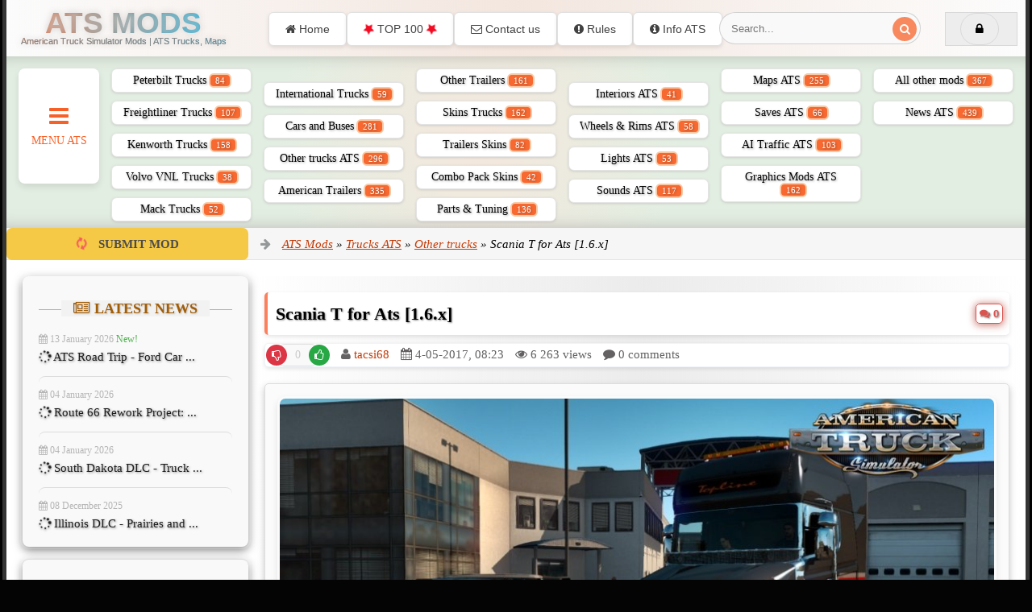

--- FILE ---
content_type: text/html; charset=utf-8
request_url: https://download-ats.com/1630-scania-t-for-ats-16x.html
body_size: 15424
content:
<!DOCTYPE html>
<html lang=en>
<head>
<meta charset="utf-8">
<title>Scania T for Ats 1.6.x &raquo; ATS mods | American Truck Simulator Mods | ATS Trucks, Maps</title>
<meta name="description" content="Scania T for Ats 1.6.x game version Features: - Standalone.  - It is registered in all the showrooms in addition to Volvo. - Cabins are identical Scana T RJL - chassis identical Scania T RJL  -">
<meta name="keywords" content="identical, Scania, version, 50keda, Sheryo, FordsonmiesOthers, Anaheim, Authors, Support, Tested, Credits, Poland, creator, parts, equipment, tower, Adaptation, SlavikSD, Thunderhawk, models">
<meta name="generator" content="DataLife Engine (http://dle-news.ru)">
<meta property="og:site_name" content="ATS mods | American Truck Simulator Mods | ATS Trucks, Maps">
<meta property="og:type" content="article">
<meta property="og:title" content="Scania T for Ats 1.6.x">
<meta property="og:url" content="https://download-ats.com/1630-scania-t-for-ats-16x.html">
<meta name="news_keywords" content="Scania,for,Ats">
<meta property="og:description" content="Scania T for Ats 1.6.x game version &amp;nbsp; Features:- Standalone. - It is registered in all the showrooms in addition to Volvo.- Cabins are identical Scana T RJL- chassis identical Scania T RJL - Tuning identical Scania T RJL (lacking rear mudguards, rear fenders, rear lights) - Three">
<link rel="search" type="application/opensearchdescription+xml" href="https://download-ats.com/index.php?do=opensearch" title="ATS mods | American Truck Simulator Mods | ATS Trucks, Maps">
<link rel="canonical" href="https://download-ats.com/1630-scania-t-for-ats-16x.html">
<link rel="alternate" type="application/rss+xml" title="ATS mods | American Truck Simulator Mods | ATS Trucks, Maps" href="https://download-ats.com/rss.xml">
<meta charset=utf-8>
<meta name=yandex-verification content=133a0e402f7002a4 />
<meta name=viewport content="width=device-width, initial-scale=1.0">
<meta name=google-site-verification content=ecwmnUiUFao5yXKMO8r8l4BrojRRtiIv57rnGFCRmdI />
<meta name="robots" content="index, follow, max-image-preview:large, max-snippet:-1, max-video-preview:-1">     
<!-- Open Graph -->    
<meta property="og:title" content="ATS mods | American Truck Simulator Mods | ATS Trucks, Maps">
<meta property="og:description" content="Download best ATS Mods / American Truck Simulator Mods for free. Find best ATS Maps, ATS Trucks, ATS Trailers, ATS Skins, ATS Sounds, ATS Graphics and more.">
<meta property="og:type" content="website">
<meta property="og:image" content="https://download-ats.com/templates/download-ats/images/ats.jpg"> 
<meta property="og:url" content="https://download-ats.com/">
<meta property="og:site_name" content="ATS Mods | American Truck Simulator">   
<meta property="og:locale" content="en_US">
<!-- Twitter Card -->
<meta name="twitter:card" content="summary_large_image">
<meta name="twitter:title" content="ATS Mods - Download ATS Maps, ATS Trucks, ATS Trailers, ATS Skins, ATS Sounds">
<meta name="twitter:description" content="Download premium mods for popular simulator games. Free modifications and updates.">
<meta property="twitter:image" content="https://download-ats.com/templates/download-ats/images/ats.jpg">
<meta property="twitter:url" content="https://download-ats.com/">
<meta property="twitter:site" content="https://download-ats.com/">    
<link rel="shortcut icon" href=/templates/download-ats/images/favicon.ico />
<link rel=stylesheet href="/engine/classes/min/index.php?charset=windows-utf-8&amp;f=/templates/download-ats/style/styles.css,/templates/download-ats/style/engine.css,/templates/download-ats/style/font-awesome.min.css">
</head>
<body>
<div class=wrapper id=wrapper>
<div class=wr-center>
<header class="top clearfix">
<h1><a href=https://download-ats.com/ class=logotype title="ATS Mods | American Truck Simulator Mods | ATS Trucks, Maps">ATS Mods
<span class=subtext title>American Truck Simulator Mods | ATS Trucks, Maps</span></a></h1>
<ul class="top-menu clearfix">
<li><a href=/ title="ATS Mods"><i class="fa fa-home"></i> Home</a></li>
<li><a href=/top-ats-mods.html title="TOP 100 Most Viewed ATS Mods"><i class="fa fa-star fa-spin" style=color:#f20b22></i> TOP 100 <i class="fa fa-star fa-spin" style=color:#f20b22></i></a></li>
<li><a href="/?do=feedback" title="Contact ATS Mods"><i class="fa fa-envelope-o"></i> Contact us</a></li>
<li><a href="/?do=rules" title="Rules ATS Mods"><i class="fa fa-exclamation-circle"></i> Rules</a></li>
<li><a href=/info-ats.html title="Info about ATS"><i class="fa fa-info-circle"></i> Info ATS</a></li>
</ul>
<div class="top-buts clearfix">
<div class=show-login id=show-login>
<i class="fa fa-lock"></i> 
</div>
</div>
<div class=search-wrap>
<form id=quicksearch method=post>
<input type=hidden name=do value=search />
<input type=hidden name=subaction value=search />
<div class=search-box>
<input id=story name=story placeholder=Search... type=text />
<button type=submit title=Search aria-label="Search for mods"><i class="fa fa-search"></i></button>
</div>
</form>
</div>
</header>
<nav class=nav>
<ul>
<li><a href=/trucks-ats/peterbilt-ats/ title="Peterbilt Trucks">Peterbilt Trucks<span class=counter> 84</span></a></li>
<li><a href=/trucks-ats/freightliner-ats/ title="Freightliner ATS Trucks">Freightliner Trucks<span class=counter> 107</span></a></li>
<li><a href=/trucks-ats/kenworth-ats/ title="Kenworth ATS Trucks">Kenworth Trucks<span class=counter> 158</span></a></li>
<li><a href=/trucks-ats/volvo-vnl-ats/ title="Volvo VNL ATS Trucks">Volvo VNL Trucks<span class=counter> 38</span></a></li>
<li><a href=/trucks-ats/mack/ title="Mack ATS Trucks">Mack Trucks<span class=counter> 52</span></a></li>
<li><a href=/trucks-ats/international-ats/ title="International ATS trucks">International Trucks<span class=counter> 59</span></a></li>
<li><a href=/trucks-ats/cars-and-buses-for-ats/ title="Cars and Buses for ATS">Cars and Buses<span class=counter> 281</span></a></li>
<li><a href=/trucks-ats/other-trucks-ats/ title="Other trucks ATS">Other trucks ATS<span class=counter> 296</span></a></li>
<li><a href=/trailers-ats/american-trailers/ title="American trailers ATS Mods">American Trailers<span class=counter> 335</span></a></li>
<li><a href=/trailers-ats/other-trailers/ title="Other trailers ATS Mods">Other Trailers<span class=counter> 161</span></a></li>
<li><a href=/skins-ats/skins-trucks/ title="Skins ATS Mods">Skins Trucks<span class=counter> 162</span></a></li>
<li><a href=/skins-ats/trailers-skins/ title="Trailers Skins ATS Mods">Trailers Skins<span class=counter> 82</span></a></li>
<li><a href=/skins-ats/combo-pack-skins/ title="Combo Pack Skins ATS">Combo Pack Skins<span class=counter> 42</span></a></li>
<li><a href=/accesories-ats/parts-tuning/ title="Parts Tuning ATS Mods">Parts & Tuning<span class=counter> 136</span></a></li>
<li><a href=/accesories-ats/interiors-ats/ title="Interiors ATS Mods">Interiors ATS<span class=counter> 41</span></a></li>
<li><a href=/accesories-ats/wheels-rims/ title="Wheels ATS Mods">Wheels & Rims ATS<span class=counter> 58</span></a></li>
<li><a href=/accesories-ats/lights-ats/ title="Lights ATS Mods">Lights ATS<span class=counter> 53</span></a></li>
<li><a href=/accesories-ats/sounds-ats/ title="Sounds  ATS Mods">Sounds ATS<span class=counter> 117</span></a></li>
<li><a href=/maps-ats/ title="Maps ATS Mods">Maps ATS<span class=counter> 255</span></a></li>
<li><a href=/other-mods/cheats-saves/ title="Saves ATS Mods">Saves ATS<span class=counter> 66</span></a></li>
<li><a href=/other-mods/ai-traffic/ title="AI Traffic ATS Mods">AI Traffic ATS<span class=counter> 103</span></a></li>
<li><a href=/other-mods/graphics-environments/ title="Graphics ATS Mods">Graphics Mods ATS<span class=counter> 162</span></a></li>
<li><a href=/other-mods/other-mods-ats/ title="All other ATS Mods">All other mods<span class=counter> 367</span></a></li>
<li><a href=/news-ats/ title="News about ATS game">News ATS<span class=counter> 439</span></a></li>
</ul>
<div class=show-bigmenu><i class="fa fa-bars"></i>Menu ATS</div>
</nav>
<div class=line>
<a href=/addnews.html title="Upload ATS Mods" class=add-fav><i class="fa fa-refresh fa-spin" style=color:#f55d5d></i> <span>Submit Mod</span></a>
<div class="speedbar nowrap"><i class="fa fa-arrow-right" style=color:#959899></i> <span itemscope itemtype="https://schema.org/BreadcrumbList"><span itemprop="itemListElement" itemscope itemtype="https://schema.org/ListItem"><meta itemprop="position" content="1"><a href="https://download-ats.com/" itemprop="item"><span itemprop="name">ATS Mods</span></a></span> &raquo; <span itemprop="itemListElement" itemscope itemtype="https://schema.org/ListItem"><meta itemprop="position" content="2"><a href="https://download-ats.com/trucks-ats/" itemprop="item"><span itemprop="name">Trucks ATS</span></a></span> &raquo; <span itemprop="itemListElement" itemscope itemtype="https://schema.org/ListItem"><meta itemprop="position" content="3"><a href="https://download-ats.com/trucks-ats/other-trucks-ats/" itemprop="item"><span itemprop="name">Other trucks</span></a></span> &raquo; Scania T for Ats [1.6.x]</span>
</div>
</div>
<div class="content clearfix">
<div class=col-content>
   
<div class="not-main clearfix">
<div id='dle-content'><article class="full-article" itemscope itemtype="http://schema.org/Article">    
<div class="movie-cols clearfix mc-article">
<div class="mc-right" id="mc-right" data-bg="" alt="Scania T for Ats [1.6.x]">
<h2 itemprop="headline">Scania T for Ats [1.6.x]<a href="https://download-ats.com/1630-scania-t-for-ats-16x.html#comment" class="btn btn-small btn-danger btn-outline comlink"><i class="fa fa-comments"></i>  0</a></h2>
<div class="m-ratings ignore-select">
<div class="mr-item">

<div class="full-rating">
  
<div class="full-rating3 clearfix">
<a href="#" onclick="doRate('plus', '1630'); return false;"><i class="fa fa-thumbs-o-up"></i></a> <a href="#" onclick="doRate('minus', '1630'); return false;">
<i class="fa fa-thumbs-o-down"></i></a> <span id="ratig-layer-1630" class="ignore-select"><span class="ratingtypeplusminus ignore-select ratingzero">0</span></span>
</div>

    
</div>

</div>
<div class="mr-item"><i class="fa fa-user" aria-hidden="true"></i> <span itemprop="author" itemscope itemtype="https://schema.org/Person"><span itemprop="name"><a onclick="ShowProfile('tacsi68', 'https://download-ats.com/user/tacsi68/', '0'); return false;" href="https://download-ats.com/user/tacsi68/">tacsi68</a></span></span></div>
<div class="mr-item"><i class="fa fa-calendar" aria-hidden="true"></i> <time itemprop="datePublished" datetime="2017-05-04">4-05-2017, 08:23</time></div>
<div class="mr-item"><i class="fa fa-eye" aria-hidden="true"></i> <span>6 263</span> views</div>
<div class="mr-item"><i class="fa fa-comment" aria-hidden="true"></i> 0 comments</div>
<div class="mr-item"></div>
</div>
<div class="m-desc full-text clearfix">
<div class="movie-poster responsive-image">   

<figure class="movie-poster responsive-image" itemprop="image" itemscope itemtype="https://schema.org/ImageObject">
<a href="https://download-ats.com/uploads/posts/2017-05/1493874648_scania_t.jpg" onclick="return hs.expand(this)" itemprop="contentUrl"><img src="/uploads/posts/2017-05/1493874648_scania_t.jpg" alt="Scania T for Ats [1.6.x]" title="Scania T for Ats [1.6.x]" width="100%" height="480" itemprop="url"/></a>
</figure>
</div>
<div class="error-notice" itemprop="genre">
<div class="oaerror warning">
<strong><i class="fa fa-list-alt" aria-hidden="true"></i> Category</strong> - <span class="custom-gray">Other trucks</span>
</div>

<div class="oaerror success">
<strong><i class="fa fa-check" aria-hidden="true"></i> Game Version</strong> - <span class="season-red"> v1.6.x</span>
</div>
 
<div class="oaerror info">
<strong><i class="fa fa-users" aria-hidden="true"></i> Credits:</strong> - <span itemprop="author">RJL / Fordsonmies, GT-Mike, 50keda, Sheryo, Anaheim, Mr. Poland, Szeryff123, SCS Software, Thunderhawk, SlavikSD</span>
</div>

</div>    

    
<div class="shortpanel" align="center">   




    
 

    
  
</div>
    
<div class="shortfaq" align="center">
  
<a href="javascript:AddComplaint('1630', 'news')"><span class="btn btn-danger btn-outline"><i class="fa fa-exclamation-triangle"></i> Report Material</span></a>
</div> 
<center><h3>📄 Description about « <span itemprop="description">Scania T for Ats [1.6.x]</span> »:</h3></center>
<br/> <div itemprop="articleBody"><p style="text-align: center;"><strong>Scania T for Ats 1.6.x game version</strong></p>
<p style="text-align: center;">&nbsp;</p>
<p style="text-align: center;"><strong>Features:</strong><br/>- Standalone. <br/>- It is registered in all the showrooms in addition to Volvo.<br/>- Cabins are identical Scana T RJL<br/>- chassis identical Scania T RJL <br/>- Tuning identical Scania T RJL (lacking rear mudguards, rear fenders, rear lights) <br/>- Three interior<br/>- Wheels with ETS2<br/>- grossly underestimated the price of the truck and tuning<br/>- His sound<br/>-Support pack SISL</p>
<p style="text-align: center;"><br/>Tested on 1.6.1.8 game version</p>
<p style="text-align: center;">&nbsp;</p>
<p style="text-align: center;"><strong>Credits:</strong></p>
<div style="text-align: center;"><strong>Authors:&nbsp;</strong>Mod creator: RJL / Fordsonmies</div>
<div style="text-align: center;"><strong>Others:</strong> GT-Mike, 50keda, Sheryo, Anaheim, Mr. Poland, Szeryff123 (a few parts from them),</div>
<div style="text-align: center;">SCS Software (original models), Thunderhawk (equipment tower)</div>
<div style="text-align: center;"><strong>Adaptation</strong> in ATS SlavikSD</div></div>
</div>
<div class="screens-trailer">
<ul class="tabs">
<li class="current"><span><i class="fa fa-picture-o" style="color:#0DB9DD;"></i> Screens</span></li>


 
</ul>
<div class="box visible screnshot center">
<a href="https://download-ats.com/uploads/posts/2017-05/1493874648_scania_t.jpg" onclick="return hs.expand(this)"><img src="/uploads/posts/2017-05/1493874648_scania_t.jpg" alt="Scania T for Ats [1.6.x]" title="Scania T for Ats [1.6.x]"/></a> 
<a href="https://download-ats.com/uploads/posts/2017-05/1493874682_scania_t_1.jpg" onclick="return hs.expand(this)"><img src="/uploads/posts/2017-05/1493874682_scania_t_1.jpg" alt="Scania T for Ats [1.6.x]" title="Scania T for Ats [1.6.x]"/></a> 
<a href="https://download-ats.com/uploads/posts/2017-05/1493874703_scania_t_2.jpg" onclick="return hs.expand(this)"><img src="/uploads/posts/2017-05/1493874703_scania_t_2.jpg" alt="Scania T for Ats [1.6.x]" title="Scania T for Ats [1.6.x]"/></a> 




 
</div>


<div class="box full-text">

</div>    
</div> <hr> 

<div class="full-taglist ignore-select" align="center">
<div class="full-taglist-t"><i class="fa fa-tags fa-lg"></i> Tags: <span itemprop="keywords"><span><a href="https://download-ats.com/tags/Scania/">Scania</a></span> <span><a href="https://download-ats.com/tags/for/">for</a></span> <span><a href="https://download-ats.com/tags/Ats/">Ats</a></span></span></div>
</div>
<hr>      
<div class="m-buttons">
<div class="oaerror success">
<h4>
<strong>How to install mods?</strong></h4>
<p> - Download the mod from our server or from external links; </p>
<p> - Extract it with <a href="http://www.win-rar.com/download.html?&L=0">Winrar</a> or <a href="http://www.winzip.com/win/en/index.htm">Winzip</a> program; </p>
<p> - Copy files with extension .scs file(s) into your <b>My Documents/American Truck Simulator/mod folder;</b> </p>
<p> - Run game ~> Edit profile ~> Enable mod.</p>
</div>
<div class="oaerror success">
<h4>
<strong>Download Links – Policy & Disclaimer</strong></h4>
<p>
This document refers to links to third-party content/website, from both our website(s) and our official Social Media pages.
External links are selected and reviewed when a page/post is published. However, we are not responsible for the content of external websites.
If you would like us to remove a link to your website from NHS Choices, please <a href="/index.php?do=feedback"> Contact us (Admin)</a> Note that unless you have a legal right to demand removal, such removal will be at our discretion.
</p>
</div>
<div class="rkl-box" align="center">
<script async src="//pagead2.googlesyndication.com/pagead/js/adsbygoogle.js"></script>
<ins class="adsbygoogle" style="display:block" data-ad-client="ca-pub-3442672639065955" data-ad-slot="9343345712" data-ad-format="auto"></ins>
<script>(adsbygoogle=window.adsbygoogle||[]).push({});</script>
</div>

<span class="BadgeNews BadgeNews_download" align="center">
<h4 class="blue"><i class="fa fa-share-alt" aria-hidden="true"></i> Share / Download mod «Scania T for Ats [1.6.x]»</h4><hr>   
<style type="text/css">#my_centered_buttons{display:flex;justify-content:center}</style>
<div class="a2a_kit a2a_kit_size_28 a2a_default_style" id="my_centered_buttons">
<a class="a2a_button_facebook"></a>
<a class="a2a_button_x"></a>
<a class="a2a_button_threads"></a>    
<a class="a2a_button_vk"></a>
<a class="a2a_button_pinterest"></a>
<a class="a2a_button_reddit"></a>
<a class="a2a_button_telegram"></a>
<a class="a2a_button_whatsapp"></a>
<a class="a2a_button_email"></a>
<a class="a2a_button_bluesky"></a>    
<a class="a2a_dd" href="https://www.addtoany.com/share"></a>
</div>
<script async src="https://static.addtoany.com/menu/page.js"></script> <hr>
<a href="http://sharemods.com/tioi3gqu0goa/ATS_Scania-T_SUQ_v1.scs.html" class="btn btn-medium" target="_blank" title="Download Scania T for Ats [1.6.x]"><i class="fa fa-download" aria-hidden="true"></i> Download #1</a>
<a href="http://uploadfiles.eu/ru3t1xjamxb3/ATS_Scania-T_SUQ_v1.scs.html" class="btn btn-medium" target="_blank" title="Download Scania T for Ats [1.6.x]"><i class="fa fa-download" aria-hidden="true"></i> Download #2</a>

 <br/>
</span><br>
 

 <div class="rkl-box" align="center">
<script async src="//pagead2.googlesyndication.com/pagead/js/adsbygoogle.js"></script>
<ins class="adsbygoogle" style="display:inline-block;width:336px;height:280px" data-ad-client="ca-pub-3442672639065955" data-ad-slot="2436157716"></ins>
<script>(adsbygoogle=window.adsbygoogle||[]).push({});</script>
</div> 
<div class="side-box">
<div class="side-bt">
<h3><i class="fa fa-random" aria-hidden="true"></i> Related articles:</h3></div>
<div class="related"><ul class="reset"><li><a href="https://download-ats.com/1235-scania-r-streamline-and-scania-t-rjl-v20.html" title="Scania R &amp; Streamline and Scania Т + RJL v2.0">
<span class="clearfix"></span>
<img src="http://www.modhub.us/uploads/files/photos/2016_11/scania-r-streamline-scania-rjl-2-0_1.jpg" alt="Scania R &amp; Streamline and Scania Т + RJL v2.0"/>

<span class="right-related">
<span class="rtitle">Scania R &amp; Streamline and Scania Т + RJL v2.0</span>Scania R &amp; Streamline version 1.5.2 Scania T 1.8.2 Independent - registered in the Volvo Motor Tuning identical ETS2 version Support pack SISL ...
</span>
<span class="clearfix"></span>
</a></li>
<li><a href="https://download-ats.com/1052-scania-t-mod-v182-scania-r-mod-v152-v14x.html" title="Scania T Mod v1.8.2 + Scania R Mod v1.5.2 (v1.4.x)">
<span class="clearfix"></span>
<img src="/uploads/posts/2016-08/1471879032_4.jpg" alt="Scania T Mod v1.8.2 + Scania R Mod v1.5.2 (v1.4.x)"/>

<span class="right-related">
<span class="rtitle">Scania T Mod v1.8.2 + Scania R Mod v1.5.2 (v1.4.x)</span> ...
</span>
<span class="clearfix"></span>
</a></li>
<li><a href="https://download-ats.com/148-scania-r-streamline-modifications-v15-by-rjl-for-ats.html" title="Scania R &amp; Streamline Modifications v1.5 by RJL for ATS">
<span class="clearfix"></span>
<img src="/uploads/posts/2016-02/1454596808_maxresdefault.jpg" alt="Scania R &amp; Streamline Modifications v1.5 by RJL for ATS"/>

<span class="right-related">
<span class="rtitle">Scania R &amp; Streamline Modifications v1.5 by RJL for ATS</span> ...
</span>
<span class="clearfix"></span>
</a></li>
<li><a href="https://download-ats.com/4482-scania-r-streamline-by-soap98-for-ats.html" title="Scania R &amp; Streamline by soap98 v1.2.4 (1.50.x) for ATS">
<span class="clearfix"></span>
<img src="/uploads/posts/2022-11/1669196428_scania-r-streamline-by-soap98.webp" alt="Scania R &amp; Streamline by soap98 v1.2.4 (1.50.x) for ATS"/>

<span class="right-related">
<span class="rtitle">Scania R &amp; Streamline by soap98 v1.2.4 (1.50.x) for ATS</span>Mod Scania R &amp; Streamline by soap98 v1.2.4 (1.50.x) for American Truck Simulator game. Features Mod: - Normal, Highline, Topline, Extended Topline and Longline cabins. - 4x2, 6x2, 6x2/4, 6x2*4, 6x4, 8x2/*6, 8x4/4, 8x4*4, 10x4/6, 10x4*6 and 10x6/4 chassis. - Scania R1 and R2 interiors. - Euro 3, ...
</span>
<span class="clearfix"></span>
</a></li>
<li><a href="https://download-ats.com/2328-scania-trucks-for-ats.html" title="Scania trucks for ATS">
<span class="clearfix"></span>
<img src="http://picua.org/img/2018-06/05/1alprj9jz5dpzdpgsigjwtylr.jpg" alt="Scania trucks for ATS"/>

<span class="right-related">
<span class="rtitle">Scania trucks for ATS</span>American Truck Simulator 1.31.x SCS trucks Scania for ATS (1.31.x) - mod: SCS_Trucks_Scania_for_ATS_v18.VI.05.scs and mod: dlc_phys_flags_for_scania.scs ETS2 trucks Scania in ATS: - Scania R - Scania R (2016) - Scania S (2016) - Scania Streamline Scania trucks are sold by all dealers ATS. all in ...
</span>
<span class="clearfix"></span>
</a></li>
</ul><div class="spacer5"></div></div>
</div></div></div></div>
</article>

<div class="bottom-rkl-box" align="center">
<script async src="//pagead2.googlesyndication.com/pagead/js/adsbygoogle.js"></script>
<ins class="adsbygoogle" style="display:block" data-ad-client="ca-pub-3442672639065955" data-ad-slot="9343345712" data-ad-format="auto" data-full-width-responsive="true"></ins>
<script>(adsbygoogle=window.adsbygoogle||[]).push({});</script>
</div>
<div class="full-comms">
<form method="post" name="dle-comments-form" id="dle-comments-form"><div id="addcform">
<div class="add-com-form clearfix">
<div class="add-com-textarea clearfix">
<div class="add-comm">
<div class="side-title"><i class="fa fa-comments-o" aria-hidden="true"></i> Leave a Comment <i class="fa fa-angle-down"></i></div>

<div class="ac-inputs clearfix">
<input type="text" maxlength="35" name="name" id="name" placeholder="Your name"/>
<input type="text" maxlength="35" name="mail" id="mail" placeholder="Your e-mail (not necessary)"/>
</div>

<div class="ac-textarea"><script>var text_upload="Upload files and images";</script>
    <textarea id="comments" name="comments" style="width:100%;" rows="10"></textarea></div>

<div class="ac-protect">



<div class="sep-input clearfix">
<div class="label"><span>Type the two words shown in the image:</span><span class="impot">*</span></div>
<div class="input"><div class="g-recaptcha" data-sitekey="6LehDSYTAAAAAFSns8QsgCtT0xaOqF0ZdvryhG2t" data-theme="light"></div><script src="https://www.google.com/recaptcha/api.js?hl=en" async defer></script></div>
</div>

</div>

<div class="ac-submit"><button name="submit" class="fbutton" type="submit">Submit</button></div>
</div>
</div>
</div>
</div>
		<input type="hidden" name="subaction" value="addcomment">
		<input type="hidden" name="post_id" id="post_id" value="1630"><input type="hidden" name="user_hash" value="b5620746aaef77c3a325caaf1f4bca8a18d96b4b"></form> 
</div>
<div id="dle-ajax-comments"></div>
</div>
</div>

</div>

<aside class="col-sidebar clearfix">

<div class="side-item side-colored">
<div class=title_module2><span><i class="fa fa-newspaper-o"></i> Latest News</span></div>
<div class="side-content clearfix">
<div class="side-item"> <div class="side-item-date"><i class="fa fa-calendar" aria-hidden="true"></i> 13 January 2026 <span style="color:#009100">New!</span></div> <a class="side-item-link" href="https://download-ats.com/5221-ats-road-trip-ford-car-pack-dlc-ford-f-150.html" title="ATS Road Trip - Ford Car Pack DLC - Ford F-150"><i class="fa fa-spinner fa-spin" aria-hidden="true"></i> ATS Road Trip - Ford Car ...</a> </div><div class="side-item"> <div class="side-item-date"><i class="fa fa-calendar" aria-hidden="true"></i> 04 January 2026 &nbsp;</div> <a class="side-item-link" href="https://download-ats.com/5212-route-66-rework-project-grand-canyon-hoover-dam-in-ats.html" title="Route 66 Rework Project: Grand Canyon &amp; Hoover Dam in ATS"><i class="fa fa-spinner fa-spin" aria-hidden="true"></i> Route 66 Rework Project: ...</a> </div><div class="side-item"> <div class="side-item-date"><i class="fa fa-calendar" aria-hidden="true"></i> 04 January 2026 &nbsp;</div> <a class="side-item-link" href="https://download-ats.com/5123-south-dakota-truck-stops-in-ats.html" title="South Dakota DLC - Truck Stops #1 and #2 in ATS"><i class="fa fa-spinner fa-spin" aria-hidden="true"></i> South Dakota DLC - Truck ...</a> </div><div class="side-item"> <div class="side-item-date"><i class="fa fa-calendar" aria-hidden="true"></i> 08 December 2025 &nbsp;</div> <a class="side-item-link" href="https://download-ats.com/5191-illinois-dlc-prairies-and-fields-in-ats.html" title="Illinois DLC - Prairies and Fields in ATS"><i class="fa fa-spinner fa-spin" aria-hidden="true"></i> Illinois DLC - Prairies and ...</a> </div>
</div>
</div>

<div class="side-item side-colored">
<script async src=//pagead2.googlesyndication.com/pagead/js/adsbygoogle.js></script>
<ins class=adsbygoogle style=display:block data-ad-client=ca-pub-3442672639065955 data-ad-slot=9343345712 data-ad-format=auto></ins>
<script>(adsbygoogle=window.adsbygoogle||[]).push({});</script>
</div>
<div class="side-item side-colored">
<div class=title_module2><span><i class="fa fa-comments-o"></i> Latest Comments</span></div>
<div class="side-content clearfix">
<div class="lcomm"><div class="lmeta"><div class="lav img-box"><img src="/uploads/fotos/foto_1.png.pagespeed.ce.-ayk_VTfNp.png" alt="admin"/></div><div class="lname"><b>admin</b> | Today, 21:12</div></div> <div class="ltext">I just tested and I don't see any errors accessing the site.   ...</div><a class="ltitle nowrap" href="https://download-ats.com/2322-ford-f150-raptor-2017-interior-147x-for-ats.html#comment" title="Ford F-150 Raptor 2017 + Interior v2.6 (1.57.x) for ATS">Ford F-150 Raptor 2017 + Interior v2.6 (1.57.x) for ATS</a></div>
<div class="lcomm"><div class="lmeta"><div class="lav img-box"><img src="/templates/download-ats/dleimages/noavatar.png.pagespeed.ce.9C7lsyxMsc.png" alt="Lucas"/></div><div class="lname"><b>Lucas</b> | Today, 19:32</div></div> <div class="ltext">I can't download the mod; I get this message: "This website ...</div><a class="ltitle nowrap" href="https://download-ats.com/2322-ford-f150-raptor-2017-interior-147x-for-ats.html#comment" title="Ford F-150 Raptor 2017 + Interior v2.6 (1.57.x) for ATS">Ford F-150 Raptor 2017 + Interior v2.6 (1.57.x) for ATS</a></div>
<div class="lcomm"><div class="lmeta"><div class="lav img-box"><img src="/templates/download-ats/dleimages/noavatar.png.pagespeed.ce.9C7lsyxMsc.png" alt="Shameless"/></div><div class="lname"><b>Shameless</b> | 12 January 2026 21:11</div></div> <div class="ltext">Please update the gtr r34 to 1.57, pls pls ...</div><a class="ltitle nowrap" href="https://download-ats.com/2923-nissan-skyline-gtr-r34-interior-for-ats.html#comment" title="Nissan Skyline GTR R34 + Interior v3.4 (1.52.x) for ATS">Nissan Skyline GTR R34 + Interior v3.4 (1.52.x) for ATS</a></div>
<div class="lcomm"><div class="lmeta"><div class="lav img-box"><img src="/templates/download-ats/dleimages/noavatar.png.pagespeed.ce.9C7lsyxMsc.png" alt="Bomkat"/></div><div class="lname"><b>Bomkat</b> | 11 January 2026 20:08</div></div> <div class="ltext">  &gt;! THIS TRUCK WAS COPIED FROM STEAM WITHOUT PERMISSION ...</div><a class="ltitle nowrap" href="https://download-ats.com/5218-dodge-d800-truck-interior-for-ats.html#comment" title="Dodge D800 Truck + Interior v2.1 (1.57.x) for ATS">Dodge D800 Truck + Interior v2.1 (1.57.x) for ATS</a></div>

</div>
</div>

<div class="side-item side-colored">
<script async src=//pagead2.googlesyndication.com/pagead/js/adsbygoogle.js></script>
<ins class=adsbygoogle style=display:block data-ad-client=ca-pub-3442672639065955 data-ad-slot=9343345712 data-ad-format=auto></ins>
<script>(adsbygoogle=window.adsbygoogle||[]).push({});</script>
</div>

</aside>

</div>
 

<footer class=bottom>
<ul class="foot-menu clearfix">
<li><a href=https://download-ets2.com/ target=_blank title="ETS 2 Mods">ETS2 Mods</a></li>
<li><a href=https://zagruzkamods.com/ target=_blank title="Games Simulators mods">ZagruzkaMods.com</a></li>
<li><a href=https://farmermods.com/ target=_blank title="FS25 / FS22 Mods">FarmerMods</a></li>
<li><a href=https://farmerplayer.com/ target=_blank title="FS25 Mods">FarmerPlayer</a></li>
<li><a href=https://viziteaza-romania.com/ target=_blank title="Visit Romania">Visit Romania</a></li>
</ul>
<div class="foot-line clearfix">
<ul class=b-social>
<li><a href=https://www.americantrucksimulator.com/ target=_blank title="ATS Website"><i class="fa fa-adn"></i></a></li>
<li><a href=https://www.facebook.com/scssoft target=_blank title="Facebook SCS Software"><i class="fa fa-facebook"></i></a></li>
<li><a href=https://twitter.com/SCSsoftware target=_blank title="Twitter SCS Software"><i class="fa fa-twitter"></i></a></li>
<li><a href=https://www.youtube.com/user/SCSSoftware target=_blank title="Youtube SCS Software"><i class="fa fa-youtube-square"></i></a></li>
</ul>
<div class=copyr>
American Truck Simulator mods | ATS mods © 2016 - 2026.
<br/> Download-ATS.com
</div>
<div class=counts>
</div>
</div>
</footer>
</div>
<div class=menu-wrap id=menu-wrap></div>
</div>
<div class="overlay" id="overlay">  <div class="login-box" id="login-box"><div class="login-title">Authorization</div><div class="login-social clearfix">      </div><div class="login-form"><form method="post"><div class="login-input"> <input type="text" name="login_name" id="login_name" placeholder="Your name"/></div><div class="login-input"> <input type="password" name="login_password" id="login_password" placeholder="Your password"/></div><div class="login-button"> <button onclick="submit()" type="submit" title="Sign in">Sign in</button> <input name="login" type="hidden" id="login" value="submit"/></div><div class="login-checkbox"> <input type="checkbox" name="login_not_save" id="login_not_save" value="1"/> <label for="login_not_save">&nbsp;Save login details </label></div><div class="login-links clearfix"> <a href="https://download-ats.com/index.php?do=lostpassword" title="Recover your password" class="btn btn-gold"> Forgot your password?</a> <a href="/?do=register" class="log-register btn btn-blue" title="Register new account"> Register</a></div></form></div></div> </div>
<link href="/engine/classes/min/index.php?f=engine/editor/jscripts/froala/fonts/font-awesome.css,engine/editor/jscripts/froala/css/editor.css,engine/editor/css/default.css&amp;v=73ba9" rel="stylesheet" type="text/css">
<script src="/engine/classes/min/index.php,qg=general,av=73ba9.pagespeed.jm.pJg2D_p7ze.js"></script>
<script src="/engine/classes/min/index.php?f=engine/classes/js/jqueryui.js,engine/classes/js/dle_js.js,engine/classes/highslide/highslide.js,engine/classes/js/lazyload.js,engine/classes/masha/masha.js,engine/editor/jscripts/tiny_mce/tinymce.min.js,engine/skins/codemirror/js/code.js,engine/editor/jscripts/froala/editor.js,engine/editor/jscripts/froala/languages/en.js&amp;v=73ba9" defer></script>
<script defer>$(document).ready(function(){if(1300<$(window).width()){var o=$("#mc-right").attr("data-bg");o&&($("#wrapper").addClass("have-bg").prepend('<div id="bg-wallpaper"></div>'),$("#bg-wallpaper").css({background:"url("+o+") center top fixed no-repeat","background-size":"cover"}),$(window).load(function(){$("#bg-wallpaper").animate({opacity:1},2e3)}))}}),$("#show-login").click(function(){$("#overlay").fadeIn(200)}),$("#login-box").append('<i class="fa fa-times overlay-close"></i>'),$(".overlay-close").click(function(){$("#overlay").fadeOut(200)}),$(".ac-textarea textarea").focus(function(){$(this).closest(".add-comm").addClass("active")}),$("#dle-content > #dle-ajax-comments").appendTo($(".full-comms")),$("#add-com-but").click(function(){$("#addcform").fadeToggle(200)}),$(".reply").click(function(){$("#addcform").fadeIn(200)}),$("body").append('<div id="gotop" title="Go Top"></div>');var $gotop=$("#gotop");$(window).scroll(function(){300<$(this).scrollTop()?$gotop.fadeIn(200):$gotop.fadeOut(200)}),$gotop.click(function(){$("html, body").animate({scrollTop:0},"slow")});(function($){$.fn.lazyload=function(options){var settings={threshold:0,failurelimit:0,event:"scroll",effect:"show",container:window};if(options){$.extend(settings,options);}var elements=this;if("scroll"==settings.event){$(settings.container).bind("scroll",function(event){var counter=0;elements.each(function(){if($.abovethetop(this,settings)||$.leftofbegin(this,settings)){}else if(!$.belowthefold(this,settings)&&!$.rightoffold(this,settings)){$(this).trigger("appear");}else{if(counter++>settings.failurelimit){return false;}}});var temp=$.grep(elements,function(element){return!element.loaded;});elements=$(temp);});}this.each(function(){var self=this;if(undefined==$(self).attr("original")){$(self).attr("original",$(self).attr("src"));}if("scroll"!=settings.event||undefined==$(self).attr("src")||settings.placeholder==$(self).attr("src")||($.abovethetop(self,settings)||$.leftofbegin(self,settings)||$.belowthefold(self,settings)||$.rightoffold(self,settings))){if(settings.placeholder){$(self).attr("src",settings.placeholder);}else{$(self).removeAttr("src");}self.loaded=false;}else{self.loaded=true;}$(self).one("appear",function(){if(!this.loaded){$("<img />").bind("load",function(){$(self).hide().attr("src",$(self).attr("original"))
[settings.effect](settings.effectspeed);self.loaded=true;}).attr("src",$(self).attr("original"));};});if("scroll"!=settings.event){$(self).bind(settings.event,function(event){if(!self.loaded){$(self).trigger("appear");}});}});$(settings.container).trigger(settings.event);return this;};$.belowthefold=function(element,settings){if(settings.container===undefined||settings.container===window){var fold=$(window).height()+$(window).scrollTop();}else{var fold=$(settings.container).offset().top+$(settings.container).height();}return fold<=$(element).offset().top-settings.threshold;};$.rightoffold=function(element,settings){if(settings.container===undefined||settings.container===window){var fold=$(window).width()+$(window).scrollLeft();}else{var fold=$(settings.container).offset().left+$(settings.container).width();}return fold<=$(element).offset().left-settings.threshold;};$.abovethetop=function(element,settings){if(settings.container===undefined||settings.container===window){var fold=$(window).scrollTop();}else{var fold=$(settings.container).offset().top;}return fold>=$(element).offset().top+settings.threshold+$(element).height();};$.leftofbegin=function(element,settings){if(settings.container===undefined||settings.container===window){var fold=$(window).scrollLeft();}else{var fold=$(settings.container).offset().left;}return fold>=$(element).offset().left+settings.threshold+$(element).width();};$.extend($.expr[':'],{"below-the-fold":"$.belowthefold(a, {threshold : 0, container: window})","above-the-fold":"!$.belowthefold(a, {threshold : 0, container: window})","right-of-fold":"$.rightoffold(a, {threshold : 0, container: window})","left-of-fold":"!$.rightoffold(a, {threshold : 0, container: window})"});})(jQuery);$(function(){$("img").lazyload({effect:"fadeIn"});});$(function(){$("ul.tabs").delegate("li:not(.current)","click",function(){$(this).addClass("current").siblings().removeClass("current").parents("div.screens-trailer").find("div.box").hide().eq($(this).index()).fadeIn(400);});}),$(function(){var e=$("#tab-button li"),s=$("#tab-select"),i=$(".tab-contents"),n="is-active";e.first().addClass(n),i.not(":first").hide(),e.find("a").on("click",function(t){var a=$(this).attr("href");e.removeClass(n),$(this).parent().addClass(n),s.val(a),i.hide(),$(a).show(),t.preventDefault()}),s.on("change",function(){var t=$(this).val(),a=$(this).prop("selectedIndex");e.removeClass(n),e.eq(a).addClass(n),i.hide(),$(t).show()})});!function(a,b,c,d){function e(a,b){return a[b]===d?t[b]:a[b]}function f(){var a=b.pageYOffset;return a===d?r.scrollTop:a}function g(a,b){var c=t["on"+a];c&&(w(c)?c.call(b[0]):(c.addClass&&b.addClass(c.addClass),c.removeClass&&b.removeClass(c.removeClass))),b.trigger("lazy"+a,[b]),k()}function h(b){g(b.type,a(this).off(p,h))}function i(c){if(z.length){c=c||t.forceLoad,A=1/0;var d,e,i=f(),j=b.innerHeight||r.clientHeight,k=b.innerWidth||r.clientWidth;for(d=0,e=z.length;e>d;d++){var l,m=z[d],q=m[0],s=m[n],u=!1,v=c||y(q,o)<0;if(a.contains(r,q)){if(c||!s.visibleOnly||q.offsetWidth||q.offsetHeight){if(!v){var x=q.getBoundingClientRect(),B=s.edgeX,C=s.edgeY;l=x.top+i-C-j,v=i>=l&&x.bottom>-C&&x.left<=k+B&&x.right>-B}if(v){m.on(p,h),g("show",m);var D=s.srcAttr,E=w(D)?D(m):q.getAttribute(D);E&&(q.src=E),u=!0}else A>l&&(A=l)}}else u=!0;u&&(y(q,o,0),z.splice(d--,1),e--)}e||g("complete",a(r))}}function j(){B>1?(B=1,i(),setTimeout(j,t.throttle)):B=0}function k(a){z.length&&(a&&"scroll"===a.type&&a.currentTarget===b&&A>=f()||(B||setTimeout(j,0),B=2))}function l(){v.lazyLoadXT()}function m(){i(!0)}var n="lazyLoadXT",o="lazied",p="load error",q="lazy-hidden",r=c.documentElement||c.body,s=b.onscroll===d||!!b.operamini||!r.getBoundingClientRect,t={autoInit:!0,selector:"img[data-src]",blankImage:"[data-uri]",throttle:99,forceLoad:s,loadEvent:"pageshow",updateEvent:"load orientationchange resize scroll touchmove focus",forceEvent:"lazyloadall",oninit:{removeClass:"lazy"},onshow:{addClass:q},onload:{removeClass:q,addClass:"lazy-loaded"},onerror:{removeClass:q},checkDuplicates:!0},u={srcAttr:"data-src",edgeX:0,edgeY:0,visibleOnly:!0},v=a(b),w=a.isFunction,x=a.extend,y=a.data||function(b,c){return a(b).data(c)},z=[],A=0,B=0;a[n]=x(t,u,a[n]),a.fn[n]=function(c){c=c||{};var d,f=e(c,"blankImage"),h=e(c,"checkDuplicates"),i=e(c,"scrollContainer"),j=e(c,"show"),l={};a(i).on("scroll",k);for(d in u)l[d]=e(c,d);return this.each(function(d,e){if(e===b)a(t.selector).lazyLoadXT(c);else{var i=h&&y(e,o),m=a(e).data(o,j?-1:1);if(i)return void k();f&&"IMG"===e.tagName&&!e.src&&(e.src=f),m[n]=x({},l),g("init",m),z.push(m),k()}})},a(c).ready(function(){g("start",v),v.on(t.updateEvent,k).on(t.forceEvent,m),a(c).on(t.updateEvent,k),t.autoInit&&(v.on(t.loadEvent,l),l())})}(window.jQuery||window.Zepto||window.$,window,document),function(a){var b=a.lazyLoadXT;b.selector+=",video,iframe[data-src]",b.videoPoster="data-poster",a(document).on("lazyshow","video",function(c,d){var e=d.lazyLoadXT.srcAttr,f=a.isFunction(e),g=!1;d.attr("poster",d.attr(b.videoPoster)),d.children("source,track").each(function(b,c){var d=a(c),h=f?e(d):d.attr(e);h&&(d.attr("src",h),g=!0)}),g&&this.load()})}(window.jQuery||window.Zepto||window.$);</script>
<script type=text/javascript defer>(function($){$.fn.easyTooltip=function(options){var defaults={xOffset:10,yOffset:25,tooltipId:"easyTooltip",clickRemove:false,content:"",useElement:""};var options=$.extend(defaults,options);var content;this.each(function(){var title=$(this).attr("title");$(this).hover(function(e){content=(options.content!="")?options.content:title;content=(options.useElement!="")?$("#"+options.useElement).html():content;$(this).attr("title","");if(content!=""&&content!=undefined){$("body").append("<div id='"+options.tooltipId+"'>"+content+"</div>");$("#"+options.tooltipId).css("position","absolute").css("top",(e.pageY-options.yOffset)+"px").css("left",(e.pageX+options.xOffset)+"px").css("display","none").fadeIn("2000")}},function(){$("#"+options.tooltipId).remove();$(this).attr("title",title)});$(this).mousemove(function(e){$("#"+options.tooltipId).css("top",(e.pageY-options.yOffset)+"px").css("left",(e.pageX+options.xOffset)+"px")});if(options.clickRemove){$(this).mousedown(function(e){$("#"+options.tooltipId).remove();$(this).attr("title",title)})}})}})(jQuery);</script>
<script>$(document).ready(function(){$("a").easyTooltip()});$(document).ready(function(){$("img").easyTooltip()});$(document).ready(function(){$("span").easyTooltip()});</script>
<script>var dle_root='/';var dle_admin='';var dle_login_hash='b5620746aaef77c3a325caaf1f4bca8a18d96b4b';var dle_group=5;var dle_skin='download-ats';var dle_wysiwyg='2';var quick_wysiwyg='1';var dle_min_search='3';var dle_act_lang=["Yes","No","Enter","Cancel","Save","Delete","Loading. Please, wait..."];var menu_short='Quick edit';var menu_full='Full edit';var menu_profile='View profile';var menu_send='Send message';var menu_uedit='Admin Center';var dle_info='Information';var dle_confirm='Confirm';var dle_prompt='Enter the information';var dle_req_field='Please fill in all the required fields';var dle_del_agree='Are you sure you want to delete it? This action cannot be undone';var dle_spam_agree='Are you sure you want to mark the user as a spammer? This will remove all his comments';var dle_c_title='Send a complaint';var dle_complaint='Enter the text of your complaint to the Administration:';var dle_mail='Your e-mail:';var dle_big_text='Highlighted section of text is too large.';var dle_orfo_title='Enter a comment to the detected error on the page for Administration ';var dle_p_send='Send';var dle_p_send_ok='Notification has been sent successfully ';var dle_save_ok='Changes are saved successfully. Refresh the page?';var dle_reply_title='Reply to the comment';var dle_tree_comm='0';var dle_del_news='Delete article';var dle_sub_agree='Do you really want to subscribe to this article’s comments?';var dle_captcha_type='1';var DLEPlayerLang={prev:'Previous',next:'Next',play:'Play',pause:'Pause',mute:'Mute',unmute:'Unmute',settings:'Settings',enterFullscreen:'Enable full screen mode',exitFullscreen:'Disable full screen mode',speed:'Speed',normal:'Normal',quality:'Quality',pip:'PiP mode'};var allow_dle_delete_news=false;var dle_search_delay=false;var dle_search_value='';jQuery(function($){tinyMCE.baseURL=dle_root+'engine/editor/jscripts/tiny_mce';tinyMCE.suffix='.min';tinymce.init({selector:'textarea#comments',language:"en",element_format:'html',width:"100%",height:220,plugins:["link image paste dlebutton"],theme:"modern",relative_urls:false,convert_urls:false,remove_script_host:false,extended_valid_elements:"div[align|class|style|id|title],b/strong,i/em,u,s",formats:{bold:{inline:'b'},italic:{inline:'i'},underline:{inline:'u',exact:true},strikethrough:{inline:'s',exact:true}},paste_as_text:true,toolbar_items_size:'small',statusbar:false,branding:false,dle_root:dle_root,dle_upload_area:"comments",dle_upload_user:"",dle_upload_news:"0",menubar:false,image_dimensions:false,toolbar1:"bold italic underline strikethrough | alignleft aligncenter alignright alignjustify | link dleleech | image dlemp dletube dleemo | bullist numlist | dlequote dlespoiler dlehide",content_css:dle_root+"engine/editor/css/content.css"});$('#dle-comments-form').submit(function(){doAddComments();return false;});FastSearch();hs.graphicsDir='/engine/classes/highslide/graphics/';hs.wrapperClassName='rounded-white';hs.outlineType='rounded-white';hs.numberOfImagesToPreload=0;hs.captionEval='this.thumb.alt';hs.showCredits=false;hs.align='center';hs.transitions=['expand','crossfade'];hs.lang={loadingText:'Loading...',playTitle:'Watch slideshow (space) ',pauseTitle:'Pause',previousTitle:'Previous image',nextTitle:'Next Image',moveTitle:'Move',closeTitle:'Close (Esc)',fullExpandTitle:'Enlarge to full size',restoreTitle:'Click to close image. Click and hold to move.',focusTitle:'Focus',loadingTitle:'Click to cancel'};hs.slideshowGroup='fullnews';hs.addSlideshow({slideshowGroup:'fullnews',interval:4000,repeat:false,useControls:true,fixedControls:'fit',overlayOptions:{opacity:.75,position:'bottom center',hideOnMouseOut:true}});});</script>
<script type=text/javascript>(function(b,n,h,l,g,d,c){b[g]=b[g]||function(){(b[g].a=b[g].a||[]).push(arguments)};b[g].l=1*new Date();for(var f=0;f<document.scripts.length;f++){if(document.scripts[f].src===l){return}}d=n.createElement(h),c=n.getElementsByTagName(h)[0],d.async=1,d.src=l,c.parentNode.insertBefore(d,c)})(window,document,"script","https://mc.yandex.ru/metrika/tag.js","ym");ym(96953239,"init",{clickmap:true,trackLinks:true,accurateTrackBounce:true});</script>
<script defer>/*<![CDATA[*/document.addEventListener("DOMContentLoaded",function(){const adContainers=document.querySelectorAll("[data-ad]");if(adContainers.length===0)return;let adsScriptLoaded=false;const observer=new IntersectionObserver((entries)=>{entries.forEach(entry=>{if(entry.isIntersecting&&!adsScriptLoaded){adsScriptLoaded=true;const script=document.createElement("script");script.async=true;script.src="https://pagead2.googlesyndication.com/pagead/js/adsbygoogle.js";document.head.appendChild(script);script.onload=function(){adContainers.forEach(container=>{container.innerHTML='<ins class="adsbygoogle" style="display:block" data-ad-client="ca-pub-3442672639065955" data-ad-slot="9343345712" data-ad-format="auto" data-full-width-responsive="true"></ins>';(adsbygoogle=window.adsbygoogle||[]).push({});});};observer.disconnect();}});},{rootMargin:"200px"});adContainers.forEach(container=>observer.observe(container));});/*]]>*/</script>
<noscript><div><img src=https://mc.yandex.ru/watch/96953239 style=position:absolute;left:-9999px alt /></div></noscript>
</body>
</html>
<!-- DataLife Engine Copyright SoftNews Media Group (http://dle-news.ru) -->


--- FILE ---
content_type: text/html; charset=utf-8
request_url: https://www.google.com/recaptcha/api2/anchor?ar=1&k=6LehDSYTAAAAAFSns8QsgCtT0xaOqF0ZdvryhG2t&co=aHR0cHM6Ly9kb3dubG9hZC1hdHMuY29tOjQ0Mw..&hl=en&v=9TiwnJFHeuIw_s0wSd3fiKfN&theme=light&size=normal&anchor-ms=20000&execute-ms=30000&cb=w8x3lfduvd8m
body_size: 48756
content:
<!DOCTYPE HTML><html dir="ltr" lang="en"><head><meta http-equiv="Content-Type" content="text/html; charset=UTF-8">
<meta http-equiv="X-UA-Compatible" content="IE=edge">
<title>reCAPTCHA</title>
<style type="text/css">
/* cyrillic-ext */
@font-face {
  font-family: 'Roboto';
  font-style: normal;
  font-weight: 400;
  font-stretch: 100%;
  src: url(//fonts.gstatic.com/s/roboto/v48/KFO7CnqEu92Fr1ME7kSn66aGLdTylUAMa3GUBHMdazTgWw.woff2) format('woff2');
  unicode-range: U+0460-052F, U+1C80-1C8A, U+20B4, U+2DE0-2DFF, U+A640-A69F, U+FE2E-FE2F;
}
/* cyrillic */
@font-face {
  font-family: 'Roboto';
  font-style: normal;
  font-weight: 400;
  font-stretch: 100%;
  src: url(//fonts.gstatic.com/s/roboto/v48/KFO7CnqEu92Fr1ME7kSn66aGLdTylUAMa3iUBHMdazTgWw.woff2) format('woff2');
  unicode-range: U+0301, U+0400-045F, U+0490-0491, U+04B0-04B1, U+2116;
}
/* greek-ext */
@font-face {
  font-family: 'Roboto';
  font-style: normal;
  font-weight: 400;
  font-stretch: 100%;
  src: url(//fonts.gstatic.com/s/roboto/v48/KFO7CnqEu92Fr1ME7kSn66aGLdTylUAMa3CUBHMdazTgWw.woff2) format('woff2');
  unicode-range: U+1F00-1FFF;
}
/* greek */
@font-face {
  font-family: 'Roboto';
  font-style: normal;
  font-weight: 400;
  font-stretch: 100%;
  src: url(//fonts.gstatic.com/s/roboto/v48/KFO7CnqEu92Fr1ME7kSn66aGLdTylUAMa3-UBHMdazTgWw.woff2) format('woff2');
  unicode-range: U+0370-0377, U+037A-037F, U+0384-038A, U+038C, U+038E-03A1, U+03A3-03FF;
}
/* math */
@font-face {
  font-family: 'Roboto';
  font-style: normal;
  font-weight: 400;
  font-stretch: 100%;
  src: url(//fonts.gstatic.com/s/roboto/v48/KFO7CnqEu92Fr1ME7kSn66aGLdTylUAMawCUBHMdazTgWw.woff2) format('woff2');
  unicode-range: U+0302-0303, U+0305, U+0307-0308, U+0310, U+0312, U+0315, U+031A, U+0326-0327, U+032C, U+032F-0330, U+0332-0333, U+0338, U+033A, U+0346, U+034D, U+0391-03A1, U+03A3-03A9, U+03B1-03C9, U+03D1, U+03D5-03D6, U+03F0-03F1, U+03F4-03F5, U+2016-2017, U+2034-2038, U+203C, U+2040, U+2043, U+2047, U+2050, U+2057, U+205F, U+2070-2071, U+2074-208E, U+2090-209C, U+20D0-20DC, U+20E1, U+20E5-20EF, U+2100-2112, U+2114-2115, U+2117-2121, U+2123-214F, U+2190, U+2192, U+2194-21AE, U+21B0-21E5, U+21F1-21F2, U+21F4-2211, U+2213-2214, U+2216-22FF, U+2308-230B, U+2310, U+2319, U+231C-2321, U+2336-237A, U+237C, U+2395, U+239B-23B7, U+23D0, U+23DC-23E1, U+2474-2475, U+25AF, U+25B3, U+25B7, U+25BD, U+25C1, U+25CA, U+25CC, U+25FB, U+266D-266F, U+27C0-27FF, U+2900-2AFF, U+2B0E-2B11, U+2B30-2B4C, U+2BFE, U+3030, U+FF5B, U+FF5D, U+1D400-1D7FF, U+1EE00-1EEFF;
}
/* symbols */
@font-face {
  font-family: 'Roboto';
  font-style: normal;
  font-weight: 400;
  font-stretch: 100%;
  src: url(//fonts.gstatic.com/s/roboto/v48/KFO7CnqEu92Fr1ME7kSn66aGLdTylUAMaxKUBHMdazTgWw.woff2) format('woff2');
  unicode-range: U+0001-000C, U+000E-001F, U+007F-009F, U+20DD-20E0, U+20E2-20E4, U+2150-218F, U+2190, U+2192, U+2194-2199, U+21AF, U+21E6-21F0, U+21F3, U+2218-2219, U+2299, U+22C4-22C6, U+2300-243F, U+2440-244A, U+2460-24FF, U+25A0-27BF, U+2800-28FF, U+2921-2922, U+2981, U+29BF, U+29EB, U+2B00-2BFF, U+4DC0-4DFF, U+FFF9-FFFB, U+10140-1018E, U+10190-1019C, U+101A0, U+101D0-101FD, U+102E0-102FB, U+10E60-10E7E, U+1D2C0-1D2D3, U+1D2E0-1D37F, U+1F000-1F0FF, U+1F100-1F1AD, U+1F1E6-1F1FF, U+1F30D-1F30F, U+1F315, U+1F31C, U+1F31E, U+1F320-1F32C, U+1F336, U+1F378, U+1F37D, U+1F382, U+1F393-1F39F, U+1F3A7-1F3A8, U+1F3AC-1F3AF, U+1F3C2, U+1F3C4-1F3C6, U+1F3CA-1F3CE, U+1F3D4-1F3E0, U+1F3ED, U+1F3F1-1F3F3, U+1F3F5-1F3F7, U+1F408, U+1F415, U+1F41F, U+1F426, U+1F43F, U+1F441-1F442, U+1F444, U+1F446-1F449, U+1F44C-1F44E, U+1F453, U+1F46A, U+1F47D, U+1F4A3, U+1F4B0, U+1F4B3, U+1F4B9, U+1F4BB, U+1F4BF, U+1F4C8-1F4CB, U+1F4D6, U+1F4DA, U+1F4DF, U+1F4E3-1F4E6, U+1F4EA-1F4ED, U+1F4F7, U+1F4F9-1F4FB, U+1F4FD-1F4FE, U+1F503, U+1F507-1F50B, U+1F50D, U+1F512-1F513, U+1F53E-1F54A, U+1F54F-1F5FA, U+1F610, U+1F650-1F67F, U+1F687, U+1F68D, U+1F691, U+1F694, U+1F698, U+1F6AD, U+1F6B2, U+1F6B9-1F6BA, U+1F6BC, U+1F6C6-1F6CF, U+1F6D3-1F6D7, U+1F6E0-1F6EA, U+1F6F0-1F6F3, U+1F6F7-1F6FC, U+1F700-1F7FF, U+1F800-1F80B, U+1F810-1F847, U+1F850-1F859, U+1F860-1F887, U+1F890-1F8AD, U+1F8B0-1F8BB, U+1F8C0-1F8C1, U+1F900-1F90B, U+1F93B, U+1F946, U+1F984, U+1F996, U+1F9E9, U+1FA00-1FA6F, U+1FA70-1FA7C, U+1FA80-1FA89, U+1FA8F-1FAC6, U+1FACE-1FADC, U+1FADF-1FAE9, U+1FAF0-1FAF8, U+1FB00-1FBFF;
}
/* vietnamese */
@font-face {
  font-family: 'Roboto';
  font-style: normal;
  font-weight: 400;
  font-stretch: 100%;
  src: url(//fonts.gstatic.com/s/roboto/v48/KFO7CnqEu92Fr1ME7kSn66aGLdTylUAMa3OUBHMdazTgWw.woff2) format('woff2');
  unicode-range: U+0102-0103, U+0110-0111, U+0128-0129, U+0168-0169, U+01A0-01A1, U+01AF-01B0, U+0300-0301, U+0303-0304, U+0308-0309, U+0323, U+0329, U+1EA0-1EF9, U+20AB;
}
/* latin-ext */
@font-face {
  font-family: 'Roboto';
  font-style: normal;
  font-weight: 400;
  font-stretch: 100%;
  src: url(//fonts.gstatic.com/s/roboto/v48/KFO7CnqEu92Fr1ME7kSn66aGLdTylUAMa3KUBHMdazTgWw.woff2) format('woff2');
  unicode-range: U+0100-02BA, U+02BD-02C5, U+02C7-02CC, U+02CE-02D7, U+02DD-02FF, U+0304, U+0308, U+0329, U+1D00-1DBF, U+1E00-1E9F, U+1EF2-1EFF, U+2020, U+20A0-20AB, U+20AD-20C0, U+2113, U+2C60-2C7F, U+A720-A7FF;
}
/* latin */
@font-face {
  font-family: 'Roboto';
  font-style: normal;
  font-weight: 400;
  font-stretch: 100%;
  src: url(//fonts.gstatic.com/s/roboto/v48/KFO7CnqEu92Fr1ME7kSn66aGLdTylUAMa3yUBHMdazQ.woff2) format('woff2');
  unicode-range: U+0000-00FF, U+0131, U+0152-0153, U+02BB-02BC, U+02C6, U+02DA, U+02DC, U+0304, U+0308, U+0329, U+2000-206F, U+20AC, U+2122, U+2191, U+2193, U+2212, U+2215, U+FEFF, U+FFFD;
}
/* cyrillic-ext */
@font-face {
  font-family: 'Roboto';
  font-style: normal;
  font-weight: 500;
  font-stretch: 100%;
  src: url(//fonts.gstatic.com/s/roboto/v48/KFO7CnqEu92Fr1ME7kSn66aGLdTylUAMa3GUBHMdazTgWw.woff2) format('woff2');
  unicode-range: U+0460-052F, U+1C80-1C8A, U+20B4, U+2DE0-2DFF, U+A640-A69F, U+FE2E-FE2F;
}
/* cyrillic */
@font-face {
  font-family: 'Roboto';
  font-style: normal;
  font-weight: 500;
  font-stretch: 100%;
  src: url(//fonts.gstatic.com/s/roboto/v48/KFO7CnqEu92Fr1ME7kSn66aGLdTylUAMa3iUBHMdazTgWw.woff2) format('woff2');
  unicode-range: U+0301, U+0400-045F, U+0490-0491, U+04B0-04B1, U+2116;
}
/* greek-ext */
@font-face {
  font-family: 'Roboto';
  font-style: normal;
  font-weight: 500;
  font-stretch: 100%;
  src: url(//fonts.gstatic.com/s/roboto/v48/KFO7CnqEu92Fr1ME7kSn66aGLdTylUAMa3CUBHMdazTgWw.woff2) format('woff2');
  unicode-range: U+1F00-1FFF;
}
/* greek */
@font-face {
  font-family: 'Roboto';
  font-style: normal;
  font-weight: 500;
  font-stretch: 100%;
  src: url(//fonts.gstatic.com/s/roboto/v48/KFO7CnqEu92Fr1ME7kSn66aGLdTylUAMa3-UBHMdazTgWw.woff2) format('woff2');
  unicode-range: U+0370-0377, U+037A-037F, U+0384-038A, U+038C, U+038E-03A1, U+03A3-03FF;
}
/* math */
@font-face {
  font-family: 'Roboto';
  font-style: normal;
  font-weight: 500;
  font-stretch: 100%;
  src: url(//fonts.gstatic.com/s/roboto/v48/KFO7CnqEu92Fr1ME7kSn66aGLdTylUAMawCUBHMdazTgWw.woff2) format('woff2');
  unicode-range: U+0302-0303, U+0305, U+0307-0308, U+0310, U+0312, U+0315, U+031A, U+0326-0327, U+032C, U+032F-0330, U+0332-0333, U+0338, U+033A, U+0346, U+034D, U+0391-03A1, U+03A3-03A9, U+03B1-03C9, U+03D1, U+03D5-03D6, U+03F0-03F1, U+03F4-03F5, U+2016-2017, U+2034-2038, U+203C, U+2040, U+2043, U+2047, U+2050, U+2057, U+205F, U+2070-2071, U+2074-208E, U+2090-209C, U+20D0-20DC, U+20E1, U+20E5-20EF, U+2100-2112, U+2114-2115, U+2117-2121, U+2123-214F, U+2190, U+2192, U+2194-21AE, U+21B0-21E5, U+21F1-21F2, U+21F4-2211, U+2213-2214, U+2216-22FF, U+2308-230B, U+2310, U+2319, U+231C-2321, U+2336-237A, U+237C, U+2395, U+239B-23B7, U+23D0, U+23DC-23E1, U+2474-2475, U+25AF, U+25B3, U+25B7, U+25BD, U+25C1, U+25CA, U+25CC, U+25FB, U+266D-266F, U+27C0-27FF, U+2900-2AFF, U+2B0E-2B11, U+2B30-2B4C, U+2BFE, U+3030, U+FF5B, U+FF5D, U+1D400-1D7FF, U+1EE00-1EEFF;
}
/* symbols */
@font-face {
  font-family: 'Roboto';
  font-style: normal;
  font-weight: 500;
  font-stretch: 100%;
  src: url(//fonts.gstatic.com/s/roboto/v48/KFO7CnqEu92Fr1ME7kSn66aGLdTylUAMaxKUBHMdazTgWw.woff2) format('woff2');
  unicode-range: U+0001-000C, U+000E-001F, U+007F-009F, U+20DD-20E0, U+20E2-20E4, U+2150-218F, U+2190, U+2192, U+2194-2199, U+21AF, U+21E6-21F0, U+21F3, U+2218-2219, U+2299, U+22C4-22C6, U+2300-243F, U+2440-244A, U+2460-24FF, U+25A0-27BF, U+2800-28FF, U+2921-2922, U+2981, U+29BF, U+29EB, U+2B00-2BFF, U+4DC0-4DFF, U+FFF9-FFFB, U+10140-1018E, U+10190-1019C, U+101A0, U+101D0-101FD, U+102E0-102FB, U+10E60-10E7E, U+1D2C0-1D2D3, U+1D2E0-1D37F, U+1F000-1F0FF, U+1F100-1F1AD, U+1F1E6-1F1FF, U+1F30D-1F30F, U+1F315, U+1F31C, U+1F31E, U+1F320-1F32C, U+1F336, U+1F378, U+1F37D, U+1F382, U+1F393-1F39F, U+1F3A7-1F3A8, U+1F3AC-1F3AF, U+1F3C2, U+1F3C4-1F3C6, U+1F3CA-1F3CE, U+1F3D4-1F3E0, U+1F3ED, U+1F3F1-1F3F3, U+1F3F5-1F3F7, U+1F408, U+1F415, U+1F41F, U+1F426, U+1F43F, U+1F441-1F442, U+1F444, U+1F446-1F449, U+1F44C-1F44E, U+1F453, U+1F46A, U+1F47D, U+1F4A3, U+1F4B0, U+1F4B3, U+1F4B9, U+1F4BB, U+1F4BF, U+1F4C8-1F4CB, U+1F4D6, U+1F4DA, U+1F4DF, U+1F4E3-1F4E6, U+1F4EA-1F4ED, U+1F4F7, U+1F4F9-1F4FB, U+1F4FD-1F4FE, U+1F503, U+1F507-1F50B, U+1F50D, U+1F512-1F513, U+1F53E-1F54A, U+1F54F-1F5FA, U+1F610, U+1F650-1F67F, U+1F687, U+1F68D, U+1F691, U+1F694, U+1F698, U+1F6AD, U+1F6B2, U+1F6B9-1F6BA, U+1F6BC, U+1F6C6-1F6CF, U+1F6D3-1F6D7, U+1F6E0-1F6EA, U+1F6F0-1F6F3, U+1F6F7-1F6FC, U+1F700-1F7FF, U+1F800-1F80B, U+1F810-1F847, U+1F850-1F859, U+1F860-1F887, U+1F890-1F8AD, U+1F8B0-1F8BB, U+1F8C0-1F8C1, U+1F900-1F90B, U+1F93B, U+1F946, U+1F984, U+1F996, U+1F9E9, U+1FA00-1FA6F, U+1FA70-1FA7C, U+1FA80-1FA89, U+1FA8F-1FAC6, U+1FACE-1FADC, U+1FADF-1FAE9, U+1FAF0-1FAF8, U+1FB00-1FBFF;
}
/* vietnamese */
@font-face {
  font-family: 'Roboto';
  font-style: normal;
  font-weight: 500;
  font-stretch: 100%;
  src: url(//fonts.gstatic.com/s/roboto/v48/KFO7CnqEu92Fr1ME7kSn66aGLdTylUAMa3OUBHMdazTgWw.woff2) format('woff2');
  unicode-range: U+0102-0103, U+0110-0111, U+0128-0129, U+0168-0169, U+01A0-01A1, U+01AF-01B0, U+0300-0301, U+0303-0304, U+0308-0309, U+0323, U+0329, U+1EA0-1EF9, U+20AB;
}
/* latin-ext */
@font-face {
  font-family: 'Roboto';
  font-style: normal;
  font-weight: 500;
  font-stretch: 100%;
  src: url(//fonts.gstatic.com/s/roboto/v48/KFO7CnqEu92Fr1ME7kSn66aGLdTylUAMa3KUBHMdazTgWw.woff2) format('woff2');
  unicode-range: U+0100-02BA, U+02BD-02C5, U+02C7-02CC, U+02CE-02D7, U+02DD-02FF, U+0304, U+0308, U+0329, U+1D00-1DBF, U+1E00-1E9F, U+1EF2-1EFF, U+2020, U+20A0-20AB, U+20AD-20C0, U+2113, U+2C60-2C7F, U+A720-A7FF;
}
/* latin */
@font-face {
  font-family: 'Roboto';
  font-style: normal;
  font-weight: 500;
  font-stretch: 100%;
  src: url(//fonts.gstatic.com/s/roboto/v48/KFO7CnqEu92Fr1ME7kSn66aGLdTylUAMa3yUBHMdazQ.woff2) format('woff2');
  unicode-range: U+0000-00FF, U+0131, U+0152-0153, U+02BB-02BC, U+02C6, U+02DA, U+02DC, U+0304, U+0308, U+0329, U+2000-206F, U+20AC, U+2122, U+2191, U+2193, U+2212, U+2215, U+FEFF, U+FFFD;
}
/* cyrillic-ext */
@font-face {
  font-family: 'Roboto';
  font-style: normal;
  font-weight: 900;
  font-stretch: 100%;
  src: url(//fonts.gstatic.com/s/roboto/v48/KFO7CnqEu92Fr1ME7kSn66aGLdTylUAMa3GUBHMdazTgWw.woff2) format('woff2');
  unicode-range: U+0460-052F, U+1C80-1C8A, U+20B4, U+2DE0-2DFF, U+A640-A69F, U+FE2E-FE2F;
}
/* cyrillic */
@font-face {
  font-family: 'Roboto';
  font-style: normal;
  font-weight: 900;
  font-stretch: 100%;
  src: url(//fonts.gstatic.com/s/roboto/v48/KFO7CnqEu92Fr1ME7kSn66aGLdTylUAMa3iUBHMdazTgWw.woff2) format('woff2');
  unicode-range: U+0301, U+0400-045F, U+0490-0491, U+04B0-04B1, U+2116;
}
/* greek-ext */
@font-face {
  font-family: 'Roboto';
  font-style: normal;
  font-weight: 900;
  font-stretch: 100%;
  src: url(//fonts.gstatic.com/s/roboto/v48/KFO7CnqEu92Fr1ME7kSn66aGLdTylUAMa3CUBHMdazTgWw.woff2) format('woff2');
  unicode-range: U+1F00-1FFF;
}
/* greek */
@font-face {
  font-family: 'Roboto';
  font-style: normal;
  font-weight: 900;
  font-stretch: 100%;
  src: url(//fonts.gstatic.com/s/roboto/v48/KFO7CnqEu92Fr1ME7kSn66aGLdTylUAMa3-UBHMdazTgWw.woff2) format('woff2');
  unicode-range: U+0370-0377, U+037A-037F, U+0384-038A, U+038C, U+038E-03A1, U+03A3-03FF;
}
/* math */
@font-face {
  font-family: 'Roboto';
  font-style: normal;
  font-weight: 900;
  font-stretch: 100%;
  src: url(//fonts.gstatic.com/s/roboto/v48/KFO7CnqEu92Fr1ME7kSn66aGLdTylUAMawCUBHMdazTgWw.woff2) format('woff2');
  unicode-range: U+0302-0303, U+0305, U+0307-0308, U+0310, U+0312, U+0315, U+031A, U+0326-0327, U+032C, U+032F-0330, U+0332-0333, U+0338, U+033A, U+0346, U+034D, U+0391-03A1, U+03A3-03A9, U+03B1-03C9, U+03D1, U+03D5-03D6, U+03F0-03F1, U+03F4-03F5, U+2016-2017, U+2034-2038, U+203C, U+2040, U+2043, U+2047, U+2050, U+2057, U+205F, U+2070-2071, U+2074-208E, U+2090-209C, U+20D0-20DC, U+20E1, U+20E5-20EF, U+2100-2112, U+2114-2115, U+2117-2121, U+2123-214F, U+2190, U+2192, U+2194-21AE, U+21B0-21E5, U+21F1-21F2, U+21F4-2211, U+2213-2214, U+2216-22FF, U+2308-230B, U+2310, U+2319, U+231C-2321, U+2336-237A, U+237C, U+2395, U+239B-23B7, U+23D0, U+23DC-23E1, U+2474-2475, U+25AF, U+25B3, U+25B7, U+25BD, U+25C1, U+25CA, U+25CC, U+25FB, U+266D-266F, U+27C0-27FF, U+2900-2AFF, U+2B0E-2B11, U+2B30-2B4C, U+2BFE, U+3030, U+FF5B, U+FF5D, U+1D400-1D7FF, U+1EE00-1EEFF;
}
/* symbols */
@font-face {
  font-family: 'Roboto';
  font-style: normal;
  font-weight: 900;
  font-stretch: 100%;
  src: url(//fonts.gstatic.com/s/roboto/v48/KFO7CnqEu92Fr1ME7kSn66aGLdTylUAMaxKUBHMdazTgWw.woff2) format('woff2');
  unicode-range: U+0001-000C, U+000E-001F, U+007F-009F, U+20DD-20E0, U+20E2-20E4, U+2150-218F, U+2190, U+2192, U+2194-2199, U+21AF, U+21E6-21F0, U+21F3, U+2218-2219, U+2299, U+22C4-22C6, U+2300-243F, U+2440-244A, U+2460-24FF, U+25A0-27BF, U+2800-28FF, U+2921-2922, U+2981, U+29BF, U+29EB, U+2B00-2BFF, U+4DC0-4DFF, U+FFF9-FFFB, U+10140-1018E, U+10190-1019C, U+101A0, U+101D0-101FD, U+102E0-102FB, U+10E60-10E7E, U+1D2C0-1D2D3, U+1D2E0-1D37F, U+1F000-1F0FF, U+1F100-1F1AD, U+1F1E6-1F1FF, U+1F30D-1F30F, U+1F315, U+1F31C, U+1F31E, U+1F320-1F32C, U+1F336, U+1F378, U+1F37D, U+1F382, U+1F393-1F39F, U+1F3A7-1F3A8, U+1F3AC-1F3AF, U+1F3C2, U+1F3C4-1F3C6, U+1F3CA-1F3CE, U+1F3D4-1F3E0, U+1F3ED, U+1F3F1-1F3F3, U+1F3F5-1F3F7, U+1F408, U+1F415, U+1F41F, U+1F426, U+1F43F, U+1F441-1F442, U+1F444, U+1F446-1F449, U+1F44C-1F44E, U+1F453, U+1F46A, U+1F47D, U+1F4A3, U+1F4B0, U+1F4B3, U+1F4B9, U+1F4BB, U+1F4BF, U+1F4C8-1F4CB, U+1F4D6, U+1F4DA, U+1F4DF, U+1F4E3-1F4E6, U+1F4EA-1F4ED, U+1F4F7, U+1F4F9-1F4FB, U+1F4FD-1F4FE, U+1F503, U+1F507-1F50B, U+1F50D, U+1F512-1F513, U+1F53E-1F54A, U+1F54F-1F5FA, U+1F610, U+1F650-1F67F, U+1F687, U+1F68D, U+1F691, U+1F694, U+1F698, U+1F6AD, U+1F6B2, U+1F6B9-1F6BA, U+1F6BC, U+1F6C6-1F6CF, U+1F6D3-1F6D7, U+1F6E0-1F6EA, U+1F6F0-1F6F3, U+1F6F7-1F6FC, U+1F700-1F7FF, U+1F800-1F80B, U+1F810-1F847, U+1F850-1F859, U+1F860-1F887, U+1F890-1F8AD, U+1F8B0-1F8BB, U+1F8C0-1F8C1, U+1F900-1F90B, U+1F93B, U+1F946, U+1F984, U+1F996, U+1F9E9, U+1FA00-1FA6F, U+1FA70-1FA7C, U+1FA80-1FA89, U+1FA8F-1FAC6, U+1FACE-1FADC, U+1FADF-1FAE9, U+1FAF0-1FAF8, U+1FB00-1FBFF;
}
/* vietnamese */
@font-face {
  font-family: 'Roboto';
  font-style: normal;
  font-weight: 900;
  font-stretch: 100%;
  src: url(//fonts.gstatic.com/s/roboto/v48/KFO7CnqEu92Fr1ME7kSn66aGLdTylUAMa3OUBHMdazTgWw.woff2) format('woff2');
  unicode-range: U+0102-0103, U+0110-0111, U+0128-0129, U+0168-0169, U+01A0-01A1, U+01AF-01B0, U+0300-0301, U+0303-0304, U+0308-0309, U+0323, U+0329, U+1EA0-1EF9, U+20AB;
}
/* latin-ext */
@font-face {
  font-family: 'Roboto';
  font-style: normal;
  font-weight: 900;
  font-stretch: 100%;
  src: url(//fonts.gstatic.com/s/roboto/v48/KFO7CnqEu92Fr1ME7kSn66aGLdTylUAMa3KUBHMdazTgWw.woff2) format('woff2');
  unicode-range: U+0100-02BA, U+02BD-02C5, U+02C7-02CC, U+02CE-02D7, U+02DD-02FF, U+0304, U+0308, U+0329, U+1D00-1DBF, U+1E00-1E9F, U+1EF2-1EFF, U+2020, U+20A0-20AB, U+20AD-20C0, U+2113, U+2C60-2C7F, U+A720-A7FF;
}
/* latin */
@font-face {
  font-family: 'Roboto';
  font-style: normal;
  font-weight: 900;
  font-stretch: 100%;
  src: url(//fonts.gstatic.com/s/roboto/v48/KFO7CnqEu92Fr1ME7kSn66aGLdTylUAMa3yUBHMdazQ.woff2) format('woff2');
  unicode-range: U+0000-00FF, U+0131, U+0152-0153, U+02BB-02BC, U+02C6, U+02DA, U+02DC, U+0304, U+0308, U+0329, U+2000-206F, U+20AC, U+2122, U+2191, U+2193, U+2212, U+2215, U+FEFF, U+FFFD;
}

</style>
<link rel="stylesheet" type="text/css" href="https://www.gstatic.com/recaptcha/releases/9TiwnJFHeuIw_s0wSd3fiKfN/styles__ltr.css">
<script nonce="10E2Br7K8MTOLhlcG3B-gQ" type="text/javascript">window['__recaptcha_api'] = 'https://www.google.com/recaptcha/api2/';</script>
<script type="text/javascript" src="https://www.gstatic.com/recaptcha/releases/9TiwnJFHeuIw_s0wSd3fiKfN/recaptcha__en.js" nonce="10E2Br7K8MTOLhlcG3B-gQ">
      
    </script></head>
<body><div id="rc-anchor-alert" class="rc-anchor-alert"></div>
<input type="hidden" id="recaptcha-token" value="[base64]">
<script type="text/javascript" nonce="10E2Br7K8MTOLhlcG3B-gQ">
      recaptcha.anchor.Main.init("[\x22ainput\x22,[\x22bgdata\x22,\x22\x22,\[base64]/[base64]/[base64]/KE4oMTI0LHYsdi5HKSxMWihsLHYpKTpOKDEyNCx2LGwpLFYpLHYpLFQpKSxGKDE3MSx2KX0scjc9ZnVuY3Rpb24obCl7cmV0dXJuIGx9LEM9ZnVuY3Rpb24obCxWLHYpe04odixsLFYpLFZbYWtdPTI3OTZ9LG49ZnVuY3Rpb24obCxWKXtWLlg9KChWLlg/[base64]/[base64]/[base64]/[base64]/[base64]/[base64]/[base64]/[base64]/[base64]/[base64]/[base64]\\u003d\x22,\[base64]\\u003d\x22,\x22wq7DnRPCqcKCGlXCqcO4E8Ovw5LCj8Ovw7LDmMKYwrXClERPwp8/L8KTw6YFwrl0wqjCognDrsOObi7CosO1a37DpMOabXJGJMOIR8KmwrXCvMOlw5PDoV4cJEDDscKswrVOwovDlmPCg8Kuw6PDncOZwrM4w5/DsMKKSR/DvRhQNhXDuiJ7w75BNmrDrSvCrcKDTyHDtMKhwooHIR9ZG8OYDsKHw43DmcK2wofCpkUmSFLCgMOcJcKfwoZlZWLCjcKiwrXDoxEXSgjDrMOLYsKdwp7Cri9ewrt7wrrCoMOhecOIw5/CiW/CrSEPw7/DvAxDwqbDocKvwrXCvMKeWsOVwqTCvlTCo3DCgXF0w7LDkGrCvcKzDGYMecOUw4DDlilzJRHDpsOwDMKUwq3DmTTDsMORD8OED21xVcOXb8OUfCc4UMOMIsKhwp/CmMKMwrTDiRRIw4NJw7/DgsOgNsKPW8KMA8OeF8OaQ8Krw73Dh1nCkmPDk1p+KcK1w6jCg8O2wpfDj8KgcsOhwp3Dp0MbEirClh3DvwNHPcKmw4bDuRHDuWY8NsO7wrtvwoJSQinClX8pQ8KWwrnCm8Ouw7lEa8KRNMKmw6x0wqAbwrHDgsKIwoMdTGrClcK4wpsswrcCO8ODQMKhw5/DqjU7Y8OIPcKyw7zDisO1VC9Ww7fDnQzDmyvCjQNAMFMsICLDn8O6JBoTwoXCnnnCm2jCjcK4wprDmcKbYy/[base64]/CsMOVwpbDu8Kww4kcQMKsKsOzAMOXbFQ0w7sBDi/CjsKCw5gDw6MLfQB4wqPDpxrDisOFw514wqV3UsOMM8Kbwoo5w4oTwoPDlirDlMKKPSxUwo3DoifCvXLChlTDtkzDuiDCl8O9wqVUdsOTXXNbO8KAbMKcAjp4JBrCgxPDksOMw5TCvxZKwrwTc2Aww7IGwq5awpPClHzCmXRXw4MOS2/ChcKZw4rCj8OiOG1hfcKbOHk6wolkQ8KPV8ORbsK4wrxxw7zDj8KNw593w797Z8Kiw5bCtFvDhAhow53Cr8O4NcKMwp1wAW3CpAHCvcKpHMOuKMKHCx/Cs3Q5D8Ktw6/[base64]/CpX7CpcORXhbClRQBwol8ex46w7nDrCHCvG5kEx8kwq/DujtqwphQwqoiw5VILcKcw5PCsUTDjsO7w7fDlMODw6JnG8OfwpgGw4cywrITTMO6CMOaw5nDt8Ktw57DlGTCjsOUw7rDrMKgw7EYckI/wo3CrXLClsKfYnJSdsOwV1YOw6TDrMOAw67DpAFswqhpw7dGwqDDisKYV1Alw5TDoMOzWcO2w5VbNiTCiMOHOAQxw4l6ZsKfwrPDnwvDnW/Ck8O/HnvDrcOJw5/DjMOKXkTCqcOiw7QqSBvCj8KUwoVTwprCjV11Fk/DkBrCiMOjQ1XCosKsFXNCIsOrL8KPDsOAwos7wrbCgBMsDcKjMcOZLcKkGcOMdTbCmnvCsXLDj8K/PsO8M8Kcw5JaWcK/[base64]/Cq37DuMORw7vCrsO7N8KhwoBMHMO7NsOHwpvDmmXCjAlgPMKewqMZAnoRe2EXNsOzQHHCtMOEw5k/woZYwoZCAAnDoCLDn8K8w4HCpEEpw4LClkBdw6LDkl7DpxchPRvDjsKKwrzCicKBw71OwqrDnE7CkMK/w5zDqnjDhjnDtcOzchE3RsOvwptAwpXDgkNQwowOwoljFcOuw682UwLDlMKSwqFJwqgVIcOvFcKqwoVhwqQDw4d2w5TCjC7DncKfSlbDnChRw57DmMOfwq8rAGHCk8KMwr5tw41obmnDhGd0wpDChHRZwoYaw73Ckx/DjMKreTIDwrsWwrUcfcOmw6pdw67DhMKkJgEQWmA6agMsLx7DiMO7KVtow6HDtsO5w6PDpcOXw7xkw4jCgMOpw4HDvsO9IHFfw4FFPsONw4/DtgbDisOqw4wVwqJfN8O2I8K8Uk3DjcKHwrnDvmMIQw8Uw7gcV8Kcw5fCoMOVWmdVw5lmGsOwSxnDr8KiwpJHDsOFW3/[base64]/[base64]/DrcOYw5UFBsKkRsOuwrrCmhNANTbDgybCr1HDnsOLecOoHAwnw4JEelDCqcKHLsKew68Ywrgpw7Bewp7DlMKHwrbDnGwUO1/[base64]/SMOZwpbCuRx6wrJQGTtvwpvCiF/Cj8KWW8OOw73DsiYPYSDDhSAVYlLDpAxXw5QZR8ONwodCdcKxwrQXwogGGsKeI8KMwqbDmsKJwolQOXXDrUHDijEiQQAWw44Mw5bCm8KYw7tuUsOSw4/DrT7CgjbDk23CnsK2wpg6w5fDgMKdaMOPcsKcwpUkwrwfJRXDtMOcwobCi8KFDnfDpMKiwq/DnBAWw7M1wqQlwpt3LXFvw6vDicKKEQxOw55ZX2lCA8KFW8OdwpE6TWrDvcOackPCvEZpcMOmPnvDisOGJsKKCyZCRxHDq8KXaidww47CsVfCtsKjHBTDg8K4D2g0w6Bjwoo/w5Yuw4V1bsKoNRHDqcOHZ8OyBTYYwprDnRnDj8O4w79ewo9ZYMKswrddwqFhw7nDo8Kzw7dpGyZgwqrDlMKhJMOIIQTCqhlywpDCu8Ksw6AlBCFdw7vDrsKtLyhmw7LDlMKNeMKrw4HDticnYgHCnsKOQcOtw6/Cpz7CpMKgw6HCtcOWZ01fVcKfwp8zwprCs8KEwprCjzTDu8KAwrYxVMOewoB4A8OGwox0K8KNPsKAw50jNcKyPMOmwr/Dg2E3w6ZAwpgNwqsDHcKhw5NIw6Mcw7BHwrrCtcOIwqNaDUfDocKOw7wlY8KEw6wnwqwGw4/Cln/DmD1pwqDCkMK3w5RWwqgucsKvVsKzw5vCuxDCsXHDlmjDosOsX8OqScKEN8K1AMORw7VMw5vChcKpw7fCv8O0w4/DsMOfYnQww55ITsOxDBnCh8Krb3nDoWcjesKSOcK+csKDw616w6oLw6lCw5A7AHsuIjLDsF8Vwp/DgsK8WXPDtyTCkMOywqpIwqPDgEnDicOVG8KyHxlUCMOHSsO2ER3DhDnCtXBGOMKww7jDtMK9wo7DjTzDpcOLw7HDpV7Cvy9Nw6Eiw5kXwqNhw7PDosK9w5HDlsOIwo4pHjw3dkfCvcOqwqwUWsKXa1QIw6Nkw77Dv8KuwpUbw5VcwpfCqcO/w53CisOWw4U4IkLDp1XCrho3w4xZw49ew43DoGAYwrNFb8KdS8ODw6bDoVcOfMO1Y8Obwog/wpl3w5QewrvDrVEvw7BKEiUYGcK1RsKBwqHCsnZNBMO+YTRlIEUOTTEmw4jCnMKdw49Lw5FzQh4RZ8KPwrBYw6k+w5/CnENKwq/DtUEHw73DhzoeLTcaTh5MfDJlw5UTdcKgWMO1CBTCv1DCrsKEw704UjXDhGhOwp3CicKpwpDDlcKcw7/[base64]/CtsK0WcKhwobDjkIaBsKlwrtGwqjCnMOwBDTCuMKUwqvDnQM8w4XCvG1JwocEB8Kmw58iA8OaUcKaNMOiD8OJw4DDkC/Cn8OrAzE6YQLDvMOnEcKHGCYTezI0w7VDwq5rVMODw7w9dDBLPsOKHcOVw7PDvgjDjsOTwrvDqQrDujPCusKOA8Ovw5xSWsKdRMKnaRTDu8OFwp/DvUEBwq3Dk8KPYjzDpMKIw5LCnxXDrsOzTkMJw6BtDcO8wokdw7XDsifDhDVCYsOuwps/F8KjfFTCjC1Dw4HCi8OWD8KpwqfCtnrDs8OrGh7Ckw3Dr8O+N8OqB8OhwqPDi8O+J8O0woXCrMKDw6/[base64]/DuUjDinzDmCEJw59AORTCqGzCnMOqw7BOagjCnsOjSggOw6LDg8Kqw6bCrRBPSsOZwplVw4NAJsOEBsKIZcKnwpBOP8OMK8OxVcOAwpvDl8KiYR9RVhR/[base64]/[base64]/Csys3LMOIwo8SEsK5GA/DgnLCgsKawoBXwqjDrmvChsKWQwkjw6bDn8OAR8O1GMO8wrLDn0nDp2IBDFrCr8OFw6fCoMOsPynDpMOlw4TDtFx4QHjClcO+O8K+L0fDgMOPHsOtCl/DlsOhXMKLbSfDmMKnF8Ozwq8vw69+woHCqcOgN8KSw4piw7ZEdQvCmsOUdcKfwozDpMODwqdFw7vDksOSURlKwr/DocOQw5wOwojDhMOww6cPwozDqkrDvCd8Fh5ew5RFw6/Cmm/Dnx/CkH1sUk8lUcOpHcO5wojCiTDDrRXCn8One285SMKWegE9w5VHSUYHwoo3woHDusKDw6vDlMKGYCZrworCvcOww6xnVsO6EyTCu8OUw540wqMndRnDksOOITl6FwTDtSnDg1Ftw4MNwocLZsOvwoN/[base64]/w6LCiVBxw5PDjMKswo5iH8K6wofCtVHDncK/w5pjG24pwqDChcOCwp/Cnj1tcVsWK0vCj8KqwqPChMO0wplYw5Iaw4HCvMOpw5RJZWvDrWHDpEwNSm3Dl8KNEMK6LWhZw77DnkgSSATCgMK6w5s6XMOtLyhJPRZowqs/wojCucOZwrTDojxVwpHCosOqw5/DqToXT3Iawo/Du0dhwoA9TcKBZcOkcz1Xw57CncOZdhgwRULDvcOPZTjCscODfA5oYiYcw7BxEXDDrMKFb8KwwqFRw6LDv8KxfnTCikpUUSd0DMKrwrPDkXXCvMOlwpohBW1mw5xxCMKocMOowoBvWlZPRsKpwpEOBVtyIQ/DlxHDn8OsJMKKw7YBw79qacO6w4INBcOgwqonGB/DucK8dMOOw6bDksOgwrDCiznDlsOUw59fI8KAVMOMTDzChTjCtMKeL1LDp8KZJsKYNR3DjsOKBEUqw57DgMOLecOHGl3DpXzCksKcw4nDnnlPIGs9w6tfwrxsw7TDoEPDp8Kdw6nDr0snKSY8woouIw8eXjzCjcOUOMK/OkhuQWLDj8KBMHTDvcKXKErDj8O2HMOcwpMPwr8eUDvCrsKiw6bCpsOSw4XDn8O5w4rCtMO4woTCvMOqRsOIKSzClWzDhMOgRsK/wpBYB3RHUyfCoi82XUvCthh7w4U7ZVZzCsKhwq/DvMOYwp7Cr3fCuXDCuyZmZMO6JcK7w5xxYUPCqnMCw55awqDDsQlEwrrDlyXDt0RZZz3DjTzDjRYhw54jQcKKNcOIBWbDvcOVwrXDhMKfw6PDrcONBsK/XsKIw55FwrXDvsOFwpcnwrDCscKnLmLCgy8dwrfDnTXCtzbCqsKpwoAMwqvDuEjDigACBcOVw7bClMO+ORzCtsO7woMUw4rCpjDCn8O8WMKuwrHDkMKMw4MpOsOsAcORwqjDpCfDtcO0wrHCjxPCggwgIsO/ecKPBMKmw6g1w7LDtBc+S8ONwoPDuQo5BcOfw5fDlsOaAMK1w7vDtMO6wplPXH1wwq4pVMOqw6bDrCRtwr7DnGzDrgXDmsKRwp4ZNsOnw4J8AhZWw7DDoVJjT0ERXsONfcKDcU7CrlvCuTEHFwJOw5TCon1TC8KhEMKvQEPDj3Z/[base64]/[base64]/Cu2HDjyZ1Nyc+KsO6XGgPwoI1TAlncwDDvkEDwr3DhcKdwoQAAADDtWsLwr8iw7LCmg9Ib8K1RTYuwrVbP8OTw64Uw5HCoEcjw67DocOrIBLDkxXDo25GwpM5A8KUwphEwrrCp8OcwpPChH4dPMODU8OLaHfCpgbDlMKzwo5dQMOFw4U5aMOOw7lBw7tpK8KBWn3DjW/[base64]/[base64]/IcO1w58sO03Dn1vCozDDg8KqJEbChMOYwo8eCj09AEvDux/DicO0ADV5w4dTInfDuMK8w5IBw70RV8K+w78NwrrCosOuw7cwMlF4Sg/DucKgDjDCt8Kiw6nDuMKvw5EbEsKMfWhFQRXDkcOMwqZwKmXCn8KPwpdASjZMwrJpP2rDtwHCqmIDw6LDmXDCssK4CcKDw50fw6AgegIibSpJw6vDnzdHw6XDpTLClRQ4Xj3DgcKxZ1DCpcK0QMOlwpNAwp/[base64]/CoMKKw4gAw7HDqgjCkU1RUTJZIAHCjMOwwpFMwqbDhTzDj8OOwphew6vDr8KKJ8KzOcO4MRTCvClmw4fCnMO4wqnDq8OVG8KzDH8BwqVfCkrCjcOPwpRkw6TDpH3DpGXCrcOqYcOFw7FQw5USfmHCtQXDozVLbTrCi2TDtMK+LyvDtXIjw4/DmcOvw7HCjS9JwrlIAmHCgzN/[base64]/CkMO9YQzCohvCvMOww6HDpMKvwrDDpsONVW3Cn8KlPTcsfsKZwq/DkTERRlcQWcOWJMKARyLDlUDCiMO5RQ/CosKyLcOUc8KlwrxCIsKmbcOfN2J8O8O9w7Nvbm3CosO6C8O8PcODf1HDh8O+w5jCp8OxIlnDlHBGw6oiwrDDh8KCwrRAw7t/w4nCjMOhwpIow6U6w4EEw6/[base64]/CtmbDiTwgYxTDqgx+BsOhw55kPkjCosKjHMO4wp/DksK9wrHCtsKYwqY9wqcGw4rCuxZ1H383CsKpwrt2w4ZPwoUlwoHCi8O4J8OcB8OvUF8xCnEewpV7KsKuL8OFU8OZw740w54tw5bCkzNNaMOSw5HDqsODw5EmwpvCuGzDiMO9WsKXEkdyXFjCtsOww7XDv8KYw5TDsybCgWVJwpYHQsK9wrfDpRfCq8KfccKPYT/DjsKDJnp7w7rDlMKWRknCkhAjwqXDj3wKFlhJMXtgwrVDfmpGw7bDgitEe2nDiU/DscONwqRSwqnDl8OHH8KFwoMSwrLDtR5fwqHDggHCsTBgw6FIw4RIJcKEWMONc8K/[base64]/CgMKRBFB5HcO/R8KPNXLCoSXDp8Kgw64uw5Jkw5jCo3MnYlvCgcKkw7zDs8K/w6LCinUZMn0tw4kBw5fCuxhRDkDCrmXDjcKGw4XDkG/CgcOmFTzCpMKEXlHDr8OEw5YLVsOew7PCkG/Dv8OxFMKsRsOOwofDrUXCj8KQbsO5w7zDsC9sw5FZXMOVwpbDk2oFwoUyw7nCnhnDniJUwp3DlTbDoV0uGMKrZ0/[base64]/eMOFXcO9H8OMwq8xSsOrEsOLD8OyBGrCs2rChzHClcO+BjTDtsKSQEjDlcObFsKGScKAAsO1wpzDgT7DucOtwokxDcKgd8OvKEUCcMOHw5/Cq8Klw60ZwoDDrirCmMOBHB/DnsKiXGxjwo3CmMOcwqoAw4bCvRzCjMOcw49mwofDt8KMacKXwpUdXk5bBynCncKOQMKnw63CpSnDusOXwrrCtcKcw6vDuCsnfWPCrCnDoWoaO1dKwoIMC8KbD1Z8w6XCii/DnFvCucKxKMKgwpwNAsOHwpXCujvCuAAxwqvDusK/Yy4pwrDClRhnecKiVUXDr8OzYMO9wqsow5MqwqU8w5zDphDCqMKXw5d7w7fCocKzw7FUVyvCuhnCoMOhw7l1w7fCg0nCsMOHwqjCmSRBU8K4wo97wrY2wqtqfXHDkFlMIhDCmsOZwonCpkYCwoQKw5A2wo3CtsO/MMK1ZmXCjMKvwqrCjMOTB8KQNAvDoXYbfsKHJilNw6XDjg/Dh8OjwrA7ERcGw4kowrXCv8O2woXDpMKZw50SOcOzw69GwqjDq8OvCcKfwq8HakvCgAnDrMOewqLDoQ08wrx0UcORwoHDjcKlfcOKw4ozw6XDt1ElPRMVDFQ+OVXClsOlwrMbdkPDoMOXEi3CnCpqwqfDgMKmwq7CmsKpAj5nIgNWNlAwTGrDosOAAlcbwofDsS/[base64]/CvhrCjcKxLMOCw6xKwqnDnTRkGxM3w6l5wq8+RsKBUmnDozBMem/DssKYw4BOW8K/LMKXwrscUsOUwqp3BlkTwoXCi8KdOkbChMOHwoXDn8OoVhdTw6U6SzVKLz/DvBdNUHNgwozDsBUmXEEPa8KfwpzCrMKiwqbCuGsgJyHCl8KKBcKWBsOPw6jCoTtIwqEfdgLDu3UWwrbCrAMzw6HDlSXCk8Oja8Kcw5swwoZSwpoHwotxwoRMw5HCsjE/PcONbMOdPwzCgFjCvTk+dDkcwpk5w7kXw4xvw5tpw4vCi8KpfcK3wqzCmQ5Jw44Ywr7CsgM0wr9qw7fDrsO3PDDCsS5BJcO/wo5kw7MKw4PDs2rDkcKGwqZjAEYkwoEhw58lwqwOPWsQwrrDqMKFCMORw6PCu19AwpQTZR5Tw6DCk8Kaw5lsw73Dqh4Sw5bDiwN5VMOUT8ORw6TCt29fw7DDjDYSG1jCpSA9w5kVw7HDojVIwp4IHj7CvMKiwp7CvVzDnMOjwrYuCcKfd8KoTzEJwpXDgQ/CmMK1XgRpdG0DZSDDnRUoWnEMw78/[base64]/CuMKwOxgXCDwbw69gb8K1w7nCiR0lw5rDuAISRWDDhcORw6LDv8O6wp5Kw7LDiylAw5vCqsOOD8O8w505wo/CnR3Dr8OwZSN/GMOWwpM4bjA9w5ISZm4CAMK9IsO3w5zCgMOjIExgO3MJecKgwphBw7M5Hi/DjCw2w43CqkwKw4EJw43Dgn4bPVXCgcODw6ZmN8Krw4XCjFrCl8Oxw7HDscKgY8Ogw6XDsXI6woQZRMKJwr/[base64]/Cv1tGBMKyFzTDh8OFwrFQworCkl9XwrnCscO0wrHDu8OHCMOHw5vDvFczCsKZwo03w4YrwrE+V3MMQHxcD8O5wq/CsMK6TcOzwqnCljBBw4XClh4ew69Qw5ttw7IgVMK/O8OswqsNYsO3wrI2ZBJ4woEqOGtKw4ofDcKkwpnDrBXDtcKuwp7CoGLCjA3CkcO8eMONY8KLwrI+wqxVMMKJwo5WZcKdwpkTw6nDohXDvGJRThXDtyI8NsKSwrzDksOBa0TCrgY2wpwlw5huwrXCuS4iWFvDvMOLwrMjwr/[base64]/[base64]/[base64]/[base64]/EQA5Ng3Chy4Mwo4XS8Opw5jDuDhewqY2woHDijjClF7CgkDDiMKcw55yOcKJR8Ojw4VewpjCpTPCs8KOw5fDm8OiCMOfesO+IDwZwqDCsn/[base64]/SCMWPcKgw53Dn8OROU5cTlMbw4AAGTvCq8KGP8Obw4fCncOEw6fDuMO7IMOID1LDvMKBAcOBfC3Ds8Kwwql5wo/DmsOIw6jDjwvClFzDicORYQbDilLDpXpXwqvChMOFw4w3wq7CkMKjC8KZwp/CkcOCwpdSccKnw5/DuEfDgELDjnrDgULDlcKyC8Kjwo/Cn8Kcw7jDv8KCw6HDr3TDusOMI8O9WCDCv8OTPsK6wpUMLUF0McKkbsKFcwIMRkDDgcK9wqzCosOtwrQLw4EeCXDDtmHDgmLDn8OfwqLDoX05w75FVR4pw5vDky7DvA9mHnrDmwpKw4nDsF/[base64]/CtMKPasOyJU3DpsOcWRwdSGEvWUJ7woPChCLCjGxdw5nCig7Cj0hwLcKXwqLDlm3DqmERw5/Dm8OfIiPCksOUWcOGDX8/bzXDn1ZNwqIFwqDDtg3DrjEYwr/Ds8K0YMK8NMK1w5XDq8KzwrcrF8KQDsO2Ki/CnkLDoR4ENHXDs8OjwqEGLCtew4zCt1MqenvCv0khasK+HE4Hw4XCpzTDpn4Fw4Urwrh+K27Ci8KRAQoTFWABw57DjUYswpfCksK7Ai/[base64]/DixcUHVtbw4vDl8O7woRNwq7DhycHVR5Vw6rDpCsYw6DDrcOOw41Yw7wkIHLCgsOXe8OCw4Mpe8Knw71gMiTCu8OsIsOQbcOwICfCjTLDnQzDo3zDoMKvNcK9NsKQVF/DoR3CuArDkMOlwqTCr8Kdw5sBVsO4wq8dNx3DjXrCm2bCimvDqhctSmPDksKIw63DgMKUwoPCu1lvDFDCiEdxc8K5w7vCo8KDwoHCvwvDsxEaEmg1L39LeU/[base64]/[base64]/DuUdGwrfDtCnDsmlQUw3DisO3JsOkG8OTw58fw7ktYMOBO0B0wobCpsO0w6rCs8KgG28qRMOJdsKPw4LDjcOoeMKmE8Kvw59dHsOxMcOYYMKTY8OVRMO/[base64]/CvcO+wp0gCMKWw6DClxgjwpnCpcKmwqDDusO0w6tWw6DDik/Dgz7Ck8KswoTChsK8wr/Cq8OfwqPClcK/YT08MsKIwosbw7IIFGHCtmLDosK4wrXDiMOhCsKwwqXDmcOXJUQEdy8VTMK5F8ODw5zDm1vCiwYVwrLChcKCw7zDoAjDuFPDriTCtWbCgHYXw6Aqwo4hw7cCwrLDtzQIw4h+w5nCgcOgIsKYwohSLcK3w67Dkz/[base64]/wowaQVHDlSFswqXCrRpbwqPDjj5JX8KVF8OpOEXDqsOGwpzCtH/DkWMwWMOCw43DgMKuL23CgsOKOcOFw4UIQnHDm14tw4jDk1MLw6lqwqh4wpDCvcK3wqvClSA8wpLDkwIHBsORclcxRMO+Gnhnwqo2w5cVNh7Dl0DDlcOOw5hCw7bDi8Ogw69Yw7V5w71Ywr3DqMOZb8OhRTVKCwDChsKIwrYOwpfDkcKGwrI/URpNB0sgwpl7VcOZw7YlUcKALg9lwpvCkMOAw7XDvwtVwpAVwoDCqSDDqxtLdMKkw7TDssKTwqs1Gh/DrjTDuMK9wp9wwo5kw6xJwqcdwpUxUkrCpBVxaDoEHsKQQHfDtMOBKQ/[base64]/[base64]/CiMKRD8O6MMKSw41nSWrCnRPChGEuwplcC8Klw4rDm8KeLcK6ZHrDqMOQRcOAP8KfAWzCrsOPw7/DoyzDphRBwqYTYMOxwq4zw67CnsO5SEPCicOCwrNSEhRawrJmakITw7A+S8OKw4/Dt8OZTXUYBC3DhcKGw5jDqm7DqcOBV8K2cm/[base64]/CcKGdSvCi2FHXUoow7YsbcORRcOVw4ZVw5x5KsK5QyJHwo1gwoLDtMKeRXdRw6zCgMOvworDn8OWJ3vCuH11w7jDmx0MTcO6Dl87Vl7ChC7CqQdBw7YwOhxDwotvRsOtUyNow7bDsS/CvMKbw4FwwpbDgMKHwqPDoBk8bsKNwpfCrcKhRMKKdh/Dkh3DqG3DssOBdcKowrsGwprDtgE4wpxHwp3CkUg1w53Dr0XDn8KWwo3CsMK2asKPdX98w5fDiSY/PsOLwpAHwo5nwp93CzNySMOqwqcKOgtSw7xww6LDvCA9esOgWBMqOC/CjmPDgmAEwpdBwpXDrsOWKsObeG9TKcK7PMOZw6Umw6hKQTjDrBciOcKDbj3CpQrCo8K0woYpUMOuVMOpwoIVwpRww4jDig91w65jwodxRcOHE3sswpHCtMK1dEvDqcKmwoRlwoZtwoMEdwPDq3PCp1HDrhlkDzR/[base64]/ClgLDtFF/[base64]/[base64]/[base64]/[base64]/CtcKkwoB8A33CvMKfImXDnhjCvsK/w556DMKLwozCmsKRQMOuFUfDp8KkwocGwqHCvMKPwpDDvlvCgXYHw4QWwo05w7XDmMKZwrHDhsKaU8K9PcKvw75kwpTCrcKzwrthwr/[base64]/LA3CpWRCbjXDgC3DnU8oEMOTNMKowoPDqcOnfsK8wrtow7MEcTUhwqo/w4LCncOwUsKZw7QWwrI2eMKzwoLCgMKqwpkqE8KQw4Jewo/CsWTCkcO1w4/CvcKHw5pAFsKORcKPworDtAHCvsKcwoQSEAUjXUjCk8KjbEwLFsKbfU/[base64]/[base64]/[base64]/CiMODIQXCtsOPIBxCw7IGbCU4wq8Hwq8KJMOpwpgRw4bDiMOHwpw8THDCpEpPTXHDo0PDr8KKw4nDuMO9L8O6w6vDpGlLw7pjYMKAw5Vae3zDvMK/ZcK+w7MHwr5GH1giI8O0w6HDscOadMKbK8OSw6TCmAsqw6DCmsKUOcKJIRbCgnUywoXCpMKJwrbDicO9w6kmB8Kmw4lfZ8OjHE4Dw7rDthogWVANBSbDoGDCoQVmUD3CtcOcw59NcsOxCDVLw4NMZ8O7wqNew6rChmk6UcOyw51ffsK4wqgrQWZRw6o/wq4/wpLDtMKIw4/DvXFfw5Yjw6/Dhw8bFcOJw4ZTXMK2GmbCnSzDiGY7f8KdYVbChBBENsKqKMKlw6XCtDzDhGwew7sgwpdXw4VGw7TDoMOOw5nDtsKRfh/DsgA0V01vLz4kwpddwqUcwohUw7tVHwzClk/ChMOuwq9Aw6Nhw5XCnxkWw67CsH7DjsKEw5vDownDownDtcOLCxEaJcKNw4ckwq7Cv8Kkw4w4wqB9wpY3QsOQw6jDrcKkMCfChsO5wqomw5/[base64]/[base64]/[base64]/Cq8O4w4VnTcOKw7vCr8KOZ8ORwr5Hw7TCo3fDp8Oob8OowqQkwoB3TkcTwr7CrMOgV0BtwpNJw6zCvVtpw7UqFhAsw54/w5vDk8O6BEQSSg3Dt8OPwpBhRsKqw5DDvMOzOcOne8OBKsOsPTTCjMK3wr/DscOWBBkgfFfCmFZnwpbCuwzCkcOYHsOWScONe0YQBsKgwrbDlsORw6BOCMO4XcKed8OFNsKKwq5uwp8Vw5XCplYRwrrDolVfwpTDsRBFw6zDlm5BeFVEe8K6w50cHsKWBcOvcsOUIcOkUkkHwoZ4TjHDtcOkwrLDoX/CrQNPw5YCKMKmGcOJwrLDlG0Yf8Osw4PDr2JKw57DlMOgwrR3wpbDlsKxL2rCp8KUdiB/wrDCtMODw58Owqkrw4/[base64]/T8KEdXnDj2TClmsLb8KjHsOkw43DgGc0wobCtsK6w6RTfALDnnkwHSbCiR80worDnGPCgH7CkgRVwp0hwrXCsHoOOWQMa8KOPXUwS8Kuw4MLw70BwpQ5wpg4Mw3DvCtlFcOdecKJw7/CnsOKw5/DtWs7VsO9w6YXC8OhLkhmXlY3wpc+wpNwwrfDj8OxOMOEw4HDvMO9WD8IJU/CucOuwpIqw5RhwrzDgiLCncKBwpdfwrjCsT7Cq8OvFx9BI17DncO3cBEVw5HDiFPCncKGw5QwN0Eawq9kCcKMa8Kvw6Uiw5krAMK4w5DCv8O4L8Kwwr00QyTDtHMZGcKHcSLCtmZ5wrPChn8qw4JePcK1WG3Cjx/Dh8OcSmfChm4Gw4ZpWsK6BcKVVlUAamnCpivCsMK4S3bCrh7DvSJxHcKqw54+w7fCisKOYgdJJ24oN8Oiw7TDtsOxwpbDiFRgw6NNbnXCiMOuC2XDoMKrwqJKDMOiwpDDkQcKTMO2HnPDtXXCkMKQbW1Vw79rH2PCqy5XwqDCgS3CkmJQw51/w63DoXcSEMOdXsK5woMYwocKw5ETwpHDksOKwobDjzvDgcOVeQrDlcOuJsKvZWfCvkw3wo1ffMKbw4rCn8OFw4lJwrsJwp5GSxzDkkbCnVQWw6HDi8KSW8OEPwQAwro/[base64]/Cj8O0wrbClcK+MAzCucOxw68wLwLCu8KcDX5MVFDDtsKRFRUyLMK5C8KbS8Ktw5rCp8OtS8OVZMOawp4uClvClcO6w4zDlsOQw5ZXwoTCkW0TecO8Pi/CpMO8XzNmwrBMwqZdIsK1w6Y+w4xRwojCiFnDl8KjesKNwo1Zwqdpw47Cih8Dw7rDhEzCnsOLw6Rydid0w7/CjU9Qwq9YYcO/wrnCkG9nwp3DqcKBBsOsJQbCu27Ci3N0wppYwow7T8O1Dnhpwo7CvMO9wrnCsMOfwqrDmcOlK8KMasKuwrLCqsObwqfDkMKRbMO1wpkSw4VKRcOUw5LCg8Kvw53DvcKvw5/[base64]/Dq8Kkw5EmHGQFR8KNbCjCqMOha3zCusKlRsKcfUjDgx0gbsKsw5DCtwDDvMOeSUg6wq8ZwpU6w6NPXn4rw7EtwpjDrGEFNcOPZcOIwoN/SxplO0PCqCULwqbCqEvDmsKHNX/[base64]/[base64]/DiMKqw7HDkjHCjcKAw7bCm3bDqMK2wrcwF3M3G3YKwq/DrcOlSxPDuRIFacKxw4Igw7lNw6JPOzTCgcO5NQPCqcKlP8Kww5jDozI/w5HCpnY4wohBwq7DkSvCmsO1wpZWNcKGwprCt8O1w5fCqsK1wohmYEfDhCkLbsOgworDpMK+w7HCk8OZw6/Cs8KEcMOCVkbDr8OYwoAuVmtcP8KSG0vDgsODwpfCq8O8b8OiwrbDj2HDlsK1wq3Dm2tOw4XCgMKAI8ORM8OOAHRsEMKfbCBSFQjCuXFNw5QHJxteVsONw4HCnS7DvHzDlMK+I8OQX8Kxwr/CvsKJw6rCljkjwq92w4lvESQww6nCusKuH3duXMOpwosEV8K5wrzDsgzDlMKjSMOQMsKUDcKlX8KjwoEUwoZ1w5wXw4EKwq4OZD7DhBLCknBYw7caw5AFAgDCl8KuwrnCkcO/FTbDngTDjsKLwo/CtC57w5nDhsK4BcKiSMOGw67DrGxIwpLCrQrDtcKTwqvCk8KgVMKzPRx0woTCmX9QwqMXwqhTLmZDbl/ClsOowqZhGDERw4/Cvw3DmBzDtQ8yIHoZFgohw5NywpbCjsKPwqbCgcKkOMOIw6dBwrYYw6Eewq3Ck8OYwpLDocK5L8KXOi0kUXRfC8Oaw5hHw4sLwpICwpDDnDtkTAZMT8KnW8KzEHjCh8OEckI+wozDu8OvwpDCgWPDtWvCnMOJwrvCoMKewokfwo/Dn8OMw7LCnwQsHMKOwrXDlcKHw74yasOVw6HCnMKawqwACcO/NifCrxUewpzCv8ODBGbDv2d+w4N1dgpqdyLCqMOiWDEjw6xww5kMMSZPRnA2wpbDtsKkw6J6wqJ2cWBabMO/[base64]/CvcOlwrc0LsOxNBTDlcOnAWZwCMOzw6TCnSfDs8KO\x22],null,[\x22conf\x22,null,\x226LehDSYTAAAAAFSns8QsgCtT0xaOqF0ZdvryhG2t\x22,0,null,null,null,1,[21,125,63,73,95,87,41,43,42,83,102,105,109,121],[-3059940,260],0,null,null,null,null,0,null,0,1,700,1,null,0,\x22CvYBEg8I8ajhFRgAOgZUOU5CNWISDwjmjuIVGAA6BlFCb29IYxIPCPeI5jcYADoGb2lsZURkEg8I8M3jFRgBOgZmSVZJaGISDwjiyqA3GAE6BmdMTkNIYxIPCN6/tzcYADoGZWF6dTZkEg8I2NKBMhgAOgZBcTc3dmYSDgi45ZQyGAE6BVFCT0QwEg8I0tuVNxgAOgZmZmFXQWUSDwiV2JQyGAA6BlBxNjBuZBIPCMXziDcYADoGYVhvaWFjEg8IjcqGMhgBOgZPd040dGYSDgiK/Yg3GAA6BU1mSUk0GhkIAxIVHRTwl+M3Dv++pQYZxJ0JGZzijAIZ\x22,0,0,null,null,1,null,0,0],\x22https://download-ats.com:443\x22,null,[1,1,1],null,null,null,0,3600,[\x22https://www.google.com/intl/en/policies/privacy/\x22,\x22https://www.google.com/intl/en/policies/terms/\x22],\x22V+tzdyEQCeaiRtcjjxiIO/p58JTAFmS6JOh4htxBsAI\\u003d\x22,0,0,null,1,1768421635608,0,0,[9],null,[112],\x22RC-BAE2E405CqDeKQ\x22,null,null,null,null,null,\x220dAFcWeA4E87ka8s5ATPF6egOimwD-XJlIYknYT_rpCOqoNxrOYh4TkeN3Q5BHaZdoqml20GK7uIJTuDaYi7d6oTxBXm9lh5l3qA\x22,1768504435772]");
    </script></body></html>

--- FILE ---
content_type: text/html; charset=utf-8
request_url: https://www.google.com/recaptcha/api2/aframe
body_size: -247
content:
<!DOCTYPE HTML><html><head><meta http-equiv="content-type" content="text/html; charset=UTF-8"></head><body><script nonce="23RNFfa-R44RRQmADBfQLw">/** Anti-fraud and anti-abuse applications only. See google.com/recaptcha */ try{var clients={'sodar':'https://pagead2.googlesyndication.com/pagead/sodar?'};window.addEventListener("message",function(a){try{if(a.source===window.parent){var b=JSON.parse(a.data);var c=clients[b['id']];if(c){var d=document.createElement('img');d.src=c+b['params']+'&rc='+(localStorage.getItem("rc::a")?sessionStorage.getItem("rc::b"):"");window.document.body.appendChild(d);sessionStorage.setItem("rc::e",parseInt(sessionStorage.getItem("rc::e")||0)+1);localStorage.setItem("rc::h",'1768418040871');}}}catch(b){}});window.parent.postMessage("_grecaptcha_ready", "*");}catch(b){}</script></body></html>

--- FILE ---
content_type: text/css
request_url: https://download-ats.com/templates/download-ats/style/reset-settings.css
body_size: 1305
content:
 html,body,div,span,object,iframe,frame,h1,h2,h3,h4,h5,h6,p,blockquote,pre,abbr,address,cite,code,del,dfn,em,img,ins,kbd,q,samp,small,strong,sub,sup,var,a,b,i,dl,dt,dd,ol,ul,li,fieldset,textarea,select,legend,table,caption,tbody,tfoot,thead,tr,th,td,article,aside,canvas,details,figcaption,figure,footer,header,hgroup,menu,nav,section,summary,time,mark,audio,video,input{background:transparent;margin:0;padding:0;outline:none;border:0;-webkit-box-sizing:border-box;-moz-box-sizing:border-box;box-sizing:border-box}input,label,button,form{background:transparent;margin:0;padding:0;outline:none;border:0}ol,ul{list-style:none}blockquote,q{quotes:none}table{border-collapse:collapse;border-spacing:0}input,select{vertical-align:middle}article,aside,figure,figure img,hgroup,footer,header,nav,section{display:block}body{font:15px comics sans ms;line-height:normal;padding:0;margin:0;color:#000;background:#040404 url(../images/wr-bg.webp) center top fixed no-repeat;background-size:cover;height:100%;width:100%;font-weight:400}img{max-width:100%}.clr{clear:both}.clearfix:after{content:"";display:table;clear:both}a{color:#c23b07;text-decoration:none}a:hover,a:focus{color:#008ACE;text-decoration:none}h1,h2,h3,h4,h5,h6{font-weight:400}h1{font-size:24px;text-transform:uppercase}h2{font-size:24px}h3{font-size:21px}.form-wrap{margin:0}.sub-title h1{margin-bottom:15px;font-size:24px}.tags-page a{margin-bottom:10px}.tags-page a:hover{color:#fff!important}textarea{overflow:auto;vertical-align:top}button,html input[type="button"],input[type="reset"],input[type="submit"]{padding:0 20px;font:normal 14px Arial!important;color:#fff;display:inline-block;background-color:#58b509;height:30px;line-height:40px;border-radius:3px;cursor:pointer}button::-moz-focus-inner,input::-moz-focus-inner{border:0;padding:0}button[disabled],input[disabled]{cursor:default}button:hover,html input[type="button"]:hover,input[type="reset"]:hover,input[type="submit"]:hover{background-color:#6ea83a}button:active,html input[type="button"]:active,input[type="reset"]:active,input[type="submit"]:active{box-shadow:inset 0 1px 4px 0 rgba(0,0,0,0.1)}input[type="submit"].bbcodes,input[type="button"].bbcodes,input.bbcodes,.ui-button{font-weight:400;font-size:12px!important;height:30px!important;line-height:30px!important;padding:0 10px;background-color:#58b509;border-radius:3px;box-shadow:none;border:0;text-shadow:none}input[type="text"]{display:block;width:100%;height:38px;line-height:38px;padding:0 15px;color:#000;background-color:#fff;border:1px solid #ccc;border-radius:3px}input[type="text"]:focus{background-color:rgba(0,0,0,0.1);border-color:#04a2dc;box-shadow:0 0 10px 0 rgba(4,162,220,0.5)}input:focus::-webkit-input-placeholder{color:transparent}input:focus::-moz-placeholder{color:transparent}input:focus:-moz-placeholder{color:transparent}input:focus:-ms-input-placeholder{color:transparent}table.userstop,table.pm,table.tableform,table.calendar{border-collapse:collapse;border-spacing:0}.ui-icon,.close{display:block;overflow:hidden;text-indent:-9999px;white-space:nowrap}.panel-success > .panel-footer{color:#468847;background-color:#dff0d8;border-color:#d6e9c6}.panel-heading > .table,.panel-heading > .table th{margin:0;border:0}.full-info{padding:0 75px 0 20px;position:relative;height:40px;line-height:40px}
